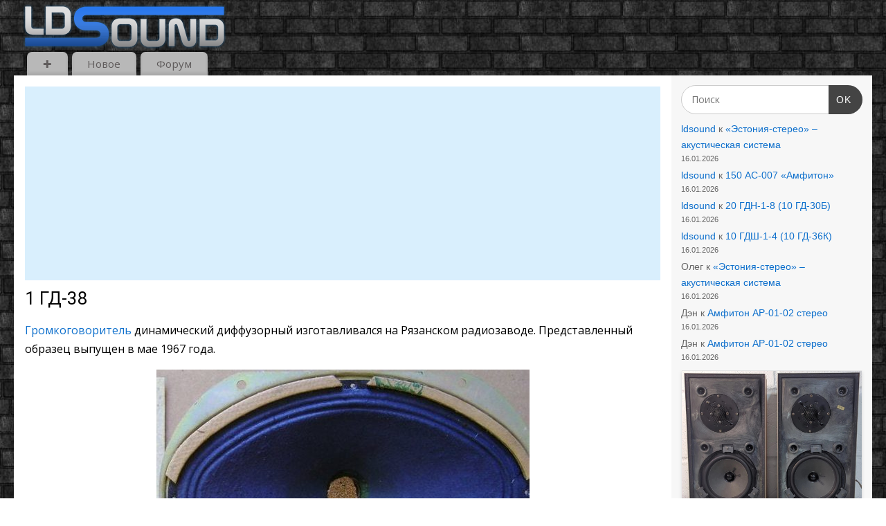

--- FILE ---
content_type: text/html; charset=UTF-8
request_url: https://ldsound.info/1-gd-38/
body_size: 20481
content:
<!DOCTYPE html>
<html dir="ltr" lang="ru-RU" prefix="og: https://ogp.me/ns#">
<head>
<meta http-equiv="Content-Type" content="text/html; charset=UTF-8" />
<meta name="viewport" content="width=device-width, user-scalable=yes, initial-scale=1.0, minimum-scale=1.0, maximum-scale=3.0">
<link rel="profile" href="https://gmpg.org/xfn/11" />
<link rel="pingback" href="https://ldsound.info/xmlrpc.php" />
<title>1 ГД-38 | ldsound.info</title>

		<!-- All in One SEO 4.9.3 - aioseo.com -->
	<meta name="description" content="Громкоговоритель динамический диффузорный изготавливался на Рязанском радиозаводе. Представленный образец выпущен в мае 1967 года. Характеристики 1 ГД-38: Номинальный диапазон частот: 100 - 12500 Гц Номинальная мощность: 1 Вт Модуль полного электричекого сопротивление: 6,5 Ом (±15%) Частота механического резонанса: 140 Гц (±20 Гц) Стальная штампованная рама. Диффузор с подвесом бумажный. Пылезащитный колпачок из поролона. Магнит керновый." />
	<meta name="robots" content="max-snippet:-1, max-image-preview:large, max-video-preview:-1" />
	<link rel="canonical" href="https://ldsound.info/1-gd-38/" />
	<meta name="generator" content="All in One SEO (AIOSEO) 4.9.3" />
		<meta property="og:locale" content="ru_RU" />
		<meta property="og:site_name" content="ldsound.info • Акустика, усилители, проигрыватели, динамики - все о аудио" />
		<meta property="og:type" content="article" />
		<meta property="og:title" content="1 ГД-38 | ldsound.info" />
		<meta property="og:description" content="Громкоговоритель динамический диффузорный изготавливался на Рязанском радиозаводе. Представленный образец выпущен в мае 1967 года. Характеристики 1 ГД-38: Номинальный диапазон частот: 100 - 12500 Гц Номинальная мощность: 1 Вт Модуль полного электричекого сопротивление: 6,5 Ом (±15%) Частота механического резонанса: 140 Гц (±20 Гц) Стальная штампованная рама. Диффузор с подвесом бумажный. Пылезащитный колпачок из поролона. Магнит керновый." />
		<meta property="og:url" content="https://ldsound.info/1-gd-38/" />
		<meta property="og:image" content="https://ldsound.info/wp-content/uploads/2023/10/1-gd-38-3.jpg" />
		<meta property="og:image:secure_url" content="https://ldsound.info/wp-content/uploads/2023/10/1-gd-38-3.jpg" />
		<meta property="og:image:width" content="539" />
		<meta property="og:image:height" content="361" />
		<meta property="article:published_time" content="2023-10-14T06:34:26+00:00" />
		<meta property="article:modified_time" content="2023-10-17T15:40:06+00:00" />
		<meta property="article:publisher" content="https://www.facebook.com/ldsound.info" />
		<meta name="twitter:card" content="summary" />
		<meta name="twitter:title" content="1 ГД-38 | ldsound.info" />
		<meta name="twitter:description" content="Громкоговоритель динамический диффузорный изготавливался на Рязанском радиозаводе. Представленный образец выпущен в мае 1967 года. Характеристики 1 ГД-38: Номинальный диапазон частот: 100 - 12500 Гц Номинальная мощность: 1 Вт Модуль полного электричекого сопротивление: 6,5 Ом (±15%) Частота механического резонанса: 140 Гц (±20 Гц) Стальная штампованная рама. Диффузор с подвесом бумажный. Пылезащитный колпачок из поролона. Магнит керновый." />
		<meta name="twitter:image" content="https://ldsound.info/wp-content/uploads/2023/10/1-gd-38-3.jpg" />
		<script type="application/ld+json" class="aioseo-schema">
			{"@context":"https:\/\/schema.org","@graph":[{"@type":"BreadcrumbList","@id":"https:\/\/ldsound.info\/1-gd-38\/#breadcrumblist","itemListElement":[{"@type":"ListItem","@id":"https:\/\/ldsound.info#listItem","position":1,"name":"Home","item":"https:\/\/ldsound.info","nextItem":{"@type":"ListItem","@id":"https:\/\/ldsound.info\/1-gd-38\/#listItem","name":"1 \u0413\u0414-38"}},{"@type":"ListItem","@id":"https:\/\/ldsound.info\/1-gd-38\/#listItem","position":2,"name":"1 \u0413\u0414-38","previousItem":{"@type":"ListItem","@id":"https:\/\/ldsound.info#listItem","name":"Home"}}]},{"@type":"Person","@id":"https:\/\/ldsound.info\/#person","name":"ldsound","image":{"@type":"ImageObject","@id":"https:\/\/ldsound.info\/1-gd-38\/#personImage","url":"https:\/\/ldsound.info\/wp-content\/litespeed\/avatar\/3592f2bf0742cf3d9fe86d0790750163.jpg?ver=1768411789","width":96,"height":96,"caption":"ldsound"}},{"@type":"WebPage","@id":"https:\/\/ldsound.info\/1-gd-38\/#webpage","url":"https:\/\/ldsound.info\/1-gd-38\/","name":"1 \u0413\u0414-38 | ldsound.info","description":"\u0413\u0440\u043e\u043c\u043a\u043e\u0433\u043e\u0432\u043e\u0440\u0438\u0442\u0435\u043b\u044c \u0434\u0438\u043d\u0430\u043c\u0438\u0447\u0435\u0441\u043a\u0438\u0439 \u0434\u0438\u0444\u0444\u0443\u0437\u043e\u0440\u043d\u044b\u0439 \u0438\u0437\u0433\u043e\u0442\u0430\u0432\u043b\u0438\u0432\u0430\u043b\u0441\u044f \u043d\u0430 \u0420\u044f\u0437\u0430\u043d\u0441\u043a\u043e\u043c \u0440\u0430\u0434\u0438\u043e\u0437\u0430\u0432\u043e\u0434\u0435. \u041f\u0440\u0435\u0434\u0441\u0442\u0430\u0432\u043b\u0435\u043d\u043d\u044b\u0439 \u043e\u0431\u0440\u0430\u0437\u0435\u0446 \u0432\u044b\u043f\u0443\u0449\u0435\u043d \u0432 \u043c\u0430\u0435 1967 \u0433\u043e\u0434\u0430. \u0425\u0430\u0440\u0430\u043a\u0442\u0435\u0440\u0438\u0441\u0442\u0438\u043a\u0438 1 \u0413\u0414-38: \u041d\u043e\u043c\u0438\u043d\u0430\u043b\u044c\u043d\u044b\u0439 \u0434\u0438\u0430\u043f\u0430\u0437\u043e\u043d \u0447\u0430\u0441\u0442\u043e\u0442: 100 - 12500 \u0413\u0446 \u041d\u043e\u043c\u0438\u043d\u0430\u043b\u044c\u043d\u0430\u044f \u043c\u043e\u0449\u043d\u043e\u0441\u0442\u044c: 1 \u0412\u0442 \u041c\u043e\u0434\u0443\u043b\u044c \u043f\u043e\u043b\u043d\u043e\u0433\u043e \u044d\u043b\u0435\u043a\u0442\u0440\u0438\u0447\u0435\u043a\u043e\u0433\u043e \u0441\u043e\u043f\u0440\u043e\u0442\u0438\u0432\u043b\u0435\u043d\u0438\u0435: 6,5 \u041e\u043c (\u00b115%) \u0427\u0430\u0441\u0442\u043e\u0442\u0430 \u043c\u0435\u0445\u0430\u043d\u0438\u0447\u0435\u0441\u043a\u043e\u0433\u043e \u0440\u0435\u0437\u043e\u043d\u0430\u043d\u0441\u0430: 140 \u0413\u0446 (\u00b120 \u0413\u0446) \u0421\u0442\u0430\u043b\u044c\u043d\u0430\u044f \u0448\u0442\u0430\u043c\u043f\u043e\u0432\u0430\u043d\u043d\u0430\u044f \u0440\u0430\u043c\u0430. \u0414\u0438\u0444\u0444\u0443\u0437\u043e\u0440 \u0441 \u043f\u043e\u0434\u0432\u0435\u0441\u043e\u043c \u0431\u0443\u043c\u0430\u0436\u043d\u044b\u0439. \u041f\u044b\u043b\u0435\u0437\u0430\u0449\u0438\u0442\u043d\u044b\u0439 \u043a\u043e\u043b\u043f\u0430\u0447\u043e\u043a \u0438\u0437 \u043f\u043e\u0440\u043e\u043b\u043e\u043d\u0430. \u041c\u0430\u0433\u043d\u0438\u0442 \u043a\u0435\u0440\u043d\u043e\u0432\u044b\u0439.","inLanguage":"ru-RU","isPartOf":{"@id":"https:\/\/ldsound.info\/#website"},"breadcrumb":{"@id":"https:\/\/ldsound.info\/1-gd-38\/#breadcrumblist"},"image":{"@type":"ImageObject","url":"https:\/\/ldsound.info\/wp-content\/uploads\/2023\/10\/1-gd-38-3.jpg","@id":"https:\/\/ldsound.info\/1-gd-38\/#mainImage","width":539,"height":361},"primaryImageOfPage":{"@id":"https:\/\/ldsound.info\/1-gd-38\/#mainImage"},"datePublished":"2023-10-14T09:34:26+03:00","dateModified":"2023-10-17T18:40:06+03:00"},{"@type":"WebSite","@id":"https:\/\/ldsound.info\/#website","url":"https:\/\/ldsound.info\/","name":"ldsound.info","alternateName":"ldsound.info","description":"\u0410\u043a\u0443\u0441\u0442\u0438\u043a\u0430, \u0443\u0441\u0438\u043b\u0438\u0442\u0435\u043b\u0438, \u043f\u0440\u043e\u0438\u0433\u0440\u044b\u0432\u0430\u0442\u0435\u043b\u0438, \u0434\u0438\u043d\u0430\u043c\u0438\u043a\u0438 - \u0432\u0441\u0435 \u043e \u0430\u0443\u0434\u0438\u043e","inLanguage":"ru-RU","publisher":{"@id":"https:\/\/ldsound.info\/#person"}}]}
		</script>
		<!-- All in One SEO -->

<link rel='dns-prefetch' href='//www.googletagmanager.com' />
<link rel='dns-prefetch' href='//fonts.googleapis.com' />
<link rel="alternate" type="application/rss+xml" title="ldsound.info &raquo; Лента" href="https://ldsound.info/feed/" />
<link rel="alternate" type="application/rss+xml" title="ldsound.info &raquo; Лента комментариев" href="https://ldsound.info/comments/feed/" />
<link rel="alternate" type="application/rss+xml" title="ldsound.info &raquo; Лента комментариев к &laquo;1 ГД-38&raquo;" href="https://ldsound.info/1-gd-38/feed/" />
<link rel="alternate" title="oEmbed (JSON)" type="application/json+oembed" href="https://ldsound.info/wp-json/oembed/1.0/embed?url=https%3A%2F%2Fldsound.info%2F1-gd-38%2F" />
<link rel="alternate" title="oEmbed (XML)" type="text/xml+oembed" href="https://ldsound.info/wp-json/oembed/1.0/embed?url=https%3A%2F%2Fldsound.info%2F1-gd-38%2F&#038;format=xml" />
<style id='wp-img-auto-sizes-contain-inline-css' type='text/css'>
img:is([sizes=auto i],[sizes^="auto," i]){contain-intrinsic-size:3000px 1500px}
/*# sourceURL=wp-img-auto-sizes-contain-inline-css */
</style>

<link rel='stylesheet' id='pt-cv-public-style-css' href='https://ldsound.info/wp-content/plugins/content-views-query-and-display-post-page/public/assets/css/cv.css?ver=4.2.1' type='text/css' media='all' />
<link rel='stylesheet' id='pt-cv-public-pro-style-css' href='https://ldsound.info/wp-content/plugins/pt-content-views-pro/public/assets/css/cvpro.min.css?ver=7.2.2' type='text/css' media='all' />
<style id='wp-emoji-styles-inline-css' type='text/css'>

	img.wp-smiley, img.emoji {
		display: inline !important;
		border: none !important;
		box-shadow: none !important;
		height: 1em !important;
		width: 1em !important;
		margin: 0 0.07em !important;
		vertical-align: -0.1em !important;
		background: none !important;
		padding: 0 !important;
	}
/*# sourceURL=wp-emoji-styles-inline-css */
</style>
<link rel='stylesheet' id='wp-block-library-css' href='https://ldsound.info/wp-includes/css/dist/block-library/style.min.css?ver=b188ee3ac4bf527220f2e167f6a8b83f' type='text/css' media='all' />
<style id='wp-block-latest-comments-inline-css' type='text/css'>
ol.wp-block-latest-comments{box-sizing:border-box;margin-left:0}:where(.wp-block-latest-comments:not([style*=line-height] .wp-block-latest-comments__comment)){line-height:1.1}:where(.wp-block-latest-comments:not([style*=line-height] .wp-block-latest-comments__comment-excerpt p)){line-height:1.8}.has-dates :where(.wp-block-latest-comments:not([style*=line-height])),.has-excerpts :where(.wp-block-latest-comments:not([style*=line-height])){line-height:1.5}.wp-block-latest-comments .wp-block-latest-comments{padding-left:0}.wp-block-latest-comments__comment{list-style:none;margin-bottom:1em}.has-avatars .wp-block-latest-comments__comment{list-style:none;min-height:2.25em}.has-avatars .wp-block-latest-comments__comment .wp-block-latest-comments__comment-excerpt,.has-avatars .wp-block-latest-comments__comment .wp-block-latest-comments__comment-meta{margin-left:3.25em}.wp-block-latest-comments__comment-excerpt p{font-size:.875em;margin:.36em 0 1.4em}.wp-block-latest-comments__comment-date{display:block;font-size:.75em}.wp-block-latest-comments .avatar,.wp-block-latest-comments__comment-avatar{border-radius:1.5em;display:block;float:left;height:2.5em;margin-right:.75em;width:2.5em}.wp-block-latest-comments[class*=-font-size] a,.wp-block-latest-comments[style*=font-size] a{font-size:inherit}
/*# sourceURL=https://ldsound.info/wp-includes/blocks/latest-comments/style.min.css */
</style>
<style id='global-styles-inline-css' type='text/css'>
:root{--wp--preset--aspect-ratio--square: 1;--wp--preset--aspect-ratio--4-3: 4/3;--wp--preset--aspect-ratio--3-4: 3/4;--wp--preset--aspect-ratio--3-2: 3/2;--wp--preset--aspect-ratio--2-3: 2/3;--wp--preset--aspect-ratio--16-9: 16/9;--wp--preset--aspect-ratio--9-16: 9/16;--wp--preset--color--black: #000000;--wp--preset--color--cyan-bluish-gray: #abb8c3;--wp--preset--color--white: #ffffff;--wp--preset--color--pale-pink: #f78da7;--wp--preset--color--vivid-red: #cf2e2e;--wp--preset--color--luminous-vivid-orange: #ff6900;--wp--preset--color--luminous-vivid-amber: #fcb900;--wp--preset--color--light-green-cyan: #7bdcb5;--wp--preset--color--vivid-green-cyan: #00d084;--wp--preset--color--pale-cyan-blue: #8ed1fc;--wp--preset--color--vivid-cyan-blue: #0693e3;--wp--preset--color--vivid-purple: #9b51e0;--wp--preset--gradient--vivid-cyan-blue-to-vivid-purple: linear-gradient(135deg,rgb(6,147,227) 0%,rgb(155,81,224) 100%);--wp--preset--gradient--light-green-cyan-to-vivid-green-cyan: linear-gradient(135deg,rgb(122,220,180) 0%,rgb(0,208,130) 100%);--wp--preset--gradient--luminous-vivid-amber-to-luminous-vivid-orange: linear-gradient(135deg,rgb(252,185,0) 0%,rgb(255,105,0) 100%);--wp--preset--gradient--luminous-vivid-orange-to-vivid-red: linear-gradient(135deg,rgb(255,105,0) 0%,rgb(207,46,46) 100%);--wp--preset--gradient--very-light-gray-to-cyan-bluish-gray: linear-gradient(135deg,rgb(238,238,238) 0%,rgb(169,184,195) 100%);--wp--preset--gradient--cool-to-warm-spectrum: linear-gradient(135deg,rgb(74,234,220) 0%,rgb(151,120,209) 20%,rgb(207,42,186) 40%,rgb(238,44,130) 60%,rgb(251,105,98) 80%,rgb(254,248,76) 100%);--wp--preset--gradient--blush-light-purple: linear-gradient(135deg,rgb(255,206,236) 0%,rgb(152,150,240) 100%);--wp--preset--gradient--blush-bordeaux: linear-gradient(135deg,rgb(254,205,165) 0%,rgb(254,45,45) 50%,rgb(107,0,62) 100%);--wp--preset--gradient--luminous-dusk: linear-gradient(135deg,rgb(255,203,112) 0%,rgb(199,81,192) 50%,rgb(65,88,208) 100%);--wp--preset--gradient--pale-ocean: linear-gradient(135deg,rgb(255,245,203) 0%,rgb(182,227,212) 50%,rgb(51,167,181) 100%);--wp--preset--gradient--electric-grass: linear-gradient(135deg,rgb(202,248,128) 0%,rgb(113,206,126) 100%);--wp--preset--gradient--midnight: linear-gradient(135deg,rgb(2,3,129) 0%,rgb(40,116,252) 100%);--wp--preset--font-size--small: 13px;--wp--preset--font-size--medium: 20px;--wp--preset--font-size--large: 36px;--wp--preset--font-size--x-large: 42px;--wp--preset--spacing--20: 0.44rem;--wp--preset--spacing--30: 0.67rem;--wp--preset--spacing--40: 1rem;--wp--preset--spacing--50: 1.5rem;--wp--preset--spacing--60: 2.25rem;--wp--preset--spacing--70: 3.38rem;--wp--preset--spacing--80: 5.06rem;--wp--preset--shadow--natural: 6px 6px 9px rgba(0, 0, 0, 0.2);--wp--preset--shadow--deep: 12px 12px 50px rgba(0, 0, 0, 0.4);--wp--preset--shadow--sharp: 6px 6px 0px rgba(0, 0, 0, 0.2);--wp--preset--shadow--outlined: 6px 6px 0px -3px rgb(255, 255, 255), 6px 6px rgb(0, 0, 0);--wp--preset--shadow--crisp: 6px 6px 0px rgb(0, 0, 0);}:where(.is-layout-flex){gap: 0.5em;}:where(.is-layout-grid){gap: 0.5em;}body .is-layout-flex{display: flex;}.is-layout-flex{flex-wrap: wrap;align-items: center;}.is-layout-flex > :is(*, div){margin: 0;}body .is-layout-grid{display: grid;}.is-layout-grid > :is(*, div){margin: 0;}:where(.wp-block-columns.is-layout-flex){gap: 2em;}:where(.wp-block-columns.is-layout-grid){gap: 2em;}:where(.wp-block-post-template.is-layout-flex){gap: 1.25em;}:where(.wp-block-post-template.is-layout-grid){gap: 1.25em;}.has-black-color{color: var(--wp--preset--color--black) !important;}.has-cyan-bluish-gray-color{color: var(--wp--preset--color--cyan-bluish-gray) !important;}.has-white-color{color: var(--wp--preset--color--white) !important;}.has-pale-pink-color{color: var(--wp--preset--color--pale-pink) !important;}.has-vivid-red-color{color: var(--wp--preset--color--vivid-red) !important;}.has-luminous-vivid-orange-color{color: var(--wp--preset--color--luminous-vivid-orange) !important;}.has-luminous-vivid-amber-color{color: var(--wp--preset--color--luminous-vivid-amber) !important;}.has-light-green-cyan-color{color: var(--wp--preset--color--light-green-cyan) !important;}.has-vivid-green-cyan-color{color: var(--wp--preset--color--vivid-green-cyan) !important;}.has-pale-cyan-blue-color{color: var(--wp--preset--color--pale-cyan-blue) !important;}.has-vivid-cyan-blue-color{color: var(--wp--preset--color--vivid-cyan-blue) !important;}.has-vivid-purple-color{color: var(--wp--preset--color--vivid-purple) !important;}.has-black-background-color{background-color: var(--wp--preset--color--black) !important;}.has-cyan-bluish-gray-background-color{background-color: var(--wp--preset--color--cyan-bluish-gray) !important;}.has-white-background-color{background-color: var(--wp--preset--color--white) !important;}.has-pale-pink-background-color{background-color: var(--wp--preset--color--pale-pink) !important;}.has-vivid-red-background-color{background-color: var(--wp--preset--color--vivid-red) !important;}.has-luminous-vivid-orange-background-color{background-color: var(--wp--preset--color--luminous-vivid-orange) !important;}.has-luminous-vivid-amber-background-color{background-color: var(--wp--preset--color--luminous-vivid-amber) !important;}.has-light-green-cyan-background-color{background-color: var(--wp--preset--color--light-green-cyan) !important;}.has-vivid-green-cyan-background-color{background-color: var(--wp--preset--color--vivid-green-cyan) !important;}.has-pale-cyan-blue-background-color{background-color: var(--wp--preset--color--pale-cyan-blue) !important;}.has-vivid-cyan-blue-background-color{background-color: var(--wp--preset--color--vivid-cyan-blue) !important;}.has-vivid-purple-background-color{background-color: var(--wp--preset--color--vivid-purple) !important;}.has-black-border-color{border-color: var(--wp--preset--color--black) !important;}.has-cyan-bluish-gray-border-color{border-color: var(--wp--preset--color--cyan-bluish-gray) !important;}.has-white-border-color{border-color: var(--wp--preset--color--white) !important;}.has-pale-pink-border-color{border-color: var(--wp--preset--color--pale-pink) !important;}.has-vivid-red-border-color{border-color: var(--wp--preset--color--vivid-red) !important;}.has-luminous-vivid-orange-border-color{border-color: var(--wp--preset--color--luminous-vivid-orange) !important;}.has-luminous-vivid-amber-border-color{border-color: var(--wp--preset--color--luminous-vivid-amber) !important;}.has-light-green-cyan-border-color{border-color: var(--wp--preset--color--light-green-cyan) !important;}.has-vivid-green-cyan-border-color{border-color: var(--wp--preset--color--vivid-green-cyan) !important;}.has-pale-cyan-blue-border-color{border-color: var(--wp--preset--color--pale-cyan-blue) !important;}.has-vivid-cyan-blue-border-color{border-color: var(--wp--preset--color--vivid-cyan-blue) !important;}.has-vivid-purple-border-color{border-color: var(--wp--preset--color--vivid-purple) !important;}.has-vivid-cyan-blue-to-vivid-purple-gradient-background{background: var(--wp--preset--gradient--vivid-cyan-blue-to-vivid-purple) !important;}.has-light-green-cyan-to-vivid-green-cyan-gradient-background{background: var(--wp--preset--gradient--light-green-cyan-to-vivid-green-cyan) !important;}.has-luminous-vivid-amber-to-luminous-vivid-orange-gradient-background{background: var(--wp--preset--gradient--luminous-vivid-amber-to-luminous-vivid-orange) !important;}.has-luminous-vivid-orange-to-vivid-red-gradient-background{background: var(--wp--preset--gradient--luminous-vivid-orange-to-vivid-red) !important;}.has-very-light-gray-to-cyan-bluish-gray-gradient-background{background: var(--wp--preset--gradient--very-light-gray-to-cyan-bluish-gray) !important;}.has-cool-to-warm-spectrum-gradient-background{background: var(--wp--preset--gradient--cool-to-warm-spectrum) !important;}.has-blush-light-purple-gradient-background{background: var(--wp--preset--gradient--blush-light-purple) !important;}.has-blush-bordeaux-gradient-background{background: var(--wp--preset--gradient--blush-bordeaux) !important;}.has-luminous-dusk-gradient-background{background: var(--wp--preset--gradient--luminous-dusk) !important;}.has-pale-ocean-gradient-background{background: var(--wp--preset--gradient--pale-ocean) !important;}.has-electric-grass-gradient-background{background: var(--wp--preset--gradient--electric-grass) !important;}.has-midnight-gradient-background{background: var(--wp--preset--gradient--midnight) !important;}.has-small-font-size{font-size: var(--wp--preset--font-size--small) !important;}.has-medium-font-size{font-size: var(--wp--preset--font-size--medium) !important;}.has-large-font-size{font-size: var(--wp--preset--font-size--large) !important;}.has-x-large-font-size{font-size: var(--wp--preset--font-size--x-large) !important;}
/*# sourceURL=global-styles-inline-css */
</style>

<style id='classic-theme-styles-inline-css' type='text/css'>
/*! This file is auto-generated */
.wp-block-button__link{color:#fff;background-color:#32373c;border-radius:9999px;box-shadow:none;text-decoration:none;padding:calc(.667em + 2px) calc(1.333em + 2px);font-size:1.125em}.wp-block-file__button{background:#32373c;color:#fff;text-decoration:none}
/*# sourceURL=/wp-includes/css/classic-themes.min.css */
</style>
<link rel='stylesheet' id='magnific-css' href='https://ldsound.info/wp-content/plugins/comment-image-reloaded/js/magnific.css?ver=b188ee3ac4bf527220f2e167f6a8b83f' type='text/css' media='all' />
<link rel='stylesheet' id='mantra-style-css' href='https://ldsound.info/wp-content/themes/mantra/style.css?ver=3.3.1' type='text/css' media='all' />
<style id='mantra-style-inline-css' type='text/css'>
 #wrapper { max-width: 1240px; } #content { width: 100%; max-width:950px; max-width: calc( 100% - 290px ); } #primary, #secondary { width:290px; } #primary .widget-title, #secondary .widget-title { margin-right: -2em; text-align: left; } html { font-size:16px; } #main, #access ul li.current_page_item, #access ul li.current-menu-item, #access ul ul li, #nav-toggle { background-color:#fff} #access ul li { background-color:#b8b8b8} #primary { background-color:#f7f7f7} #secondary { background-color:#ffffff} body, input, textarea {font-family:"Open Sans"; } #content h1.entry-title a, #content h2.entry-title a, #content h1.entry-title, #content h2.entry-title, #front-text1 h2, #front-text2 h2 {font-family: "Roboto"; } .widget-area {font-family:Arial, Helvetica, sans-serif; } .entry-content h1, .entry-content h2, .entry-content h3, .entry-content h4, .entry-content h5, .entry-content h6 {font-family:Tahoma, Geneva, sans-serif; } article.post, article.page { padding-bottom:10px;border-bottom:3px solid #EEE } .nocomments, .nocomments2 {display:none;} .comments-link span { display:none;} #content h1.entry-title, #content h2.entry-title { font-size:26px; } .widget-area, .widget-area a:link, .widget-area a:visited { font-size:14px; } #header-container > div { margin-top:0px; } #header-container > div { margin-left:10px; } body { background-color:#fff !important; } #header { background-color:; } #footer { background-color:#0d6fcc; } #footer2 { background-color:#ffffff; } #site-title span a { color:#ffffff; } #site-description { color:#999999; } #content, .column-text, #front-text3, #front-text4 { color:#000000 ;} .widget-area a:link, .widget-area a:visited, a:link, a:visited ,#searchform #s:hover, #container #s:hover, #access a:hover, #wp-calendar tbody td a, #site-info a, #site-copyright a, #access li:hover > a, #access ul ul:hover > a { color:#0d6fcc; } a:hover, .entry-meta a:hover, .entry-utility a:hover, .widget-area a:hover { color:#cc0d14; } #content .entry-title a, #content .entry-title, #content h1, #content h2, #content h3, #content h4, #content h5, #content h6 { color:; } #content .entry-title a:hover { color:; } .widget-title { background-color:#9d9e9f; } .widget-title { color:#000000; } #footer-widget-area .widget-title { color:#ffffff; } #footer-widget-area a { color:#000000; } #footer-widget-area a:hover { color:#000000; } body .wp-caption { background-image:url(https://ldsound.info/wp-content/themes/mantra/resources/images/pins/mantra_dot.png); } .widget-area ul ul li { background-image: url(https://ldsound.info/wp-content/themes/mantra/resources/images/bullets/mantra_dot2.png); background-position: left calc(2em / 2 - 4px); } .entry-meta .author { display:none; } .entry-utility span.bl_posted, .entry-meta2 span.bl_tagg,.entry-meta3 span.bl_tagg { display:none; } .entry-utility span.bl_bookmark { display:none; } .entry-content p:not(:last-child), .entry-content ul, .entry-summary ul, .entry-content ol, .entry-summary ol { margin-bottom:1.0em;} #content .entry-meta, #content .entry-header div.entry-meta2 > * { display:none; } #branding { height:80px ;} 
/* Mantra Custom CSS */ #wrapper { padding: 5px 0 0; } #primary, #secondary { border-left: none; padding: 1em; } #branding { height: 70px; } #menu-item-1885 { display: none; } #content { padding: 1em; } .entry-content { padding: 1em 0 1em; } #content h1.entry-title { font-weight: 100; } .entry-content h2 { font-size: 1.3em; font-family: Roboto, sans-serif; text-transform: none; } #content h2, #content h3 { color: #1c1c1c; font-weight: 100; margin-bottom: 20px; } .entry-content h3 { font-size: 1em; font-family: Roboto, sans-serif; } .entry-content sup, .entry-content sub { font-size: 0.8em; } .entry-content tr td { border: 1px solid #e7e7e7; } .commentlist { background: #ddd; } .commentlist li.comment { margin: 0; padding: 0 0 0 10px; } #comments-title em { font-style: normal; } .commentlist .children { margin: 0; } .comment-body { padding: 5px 0px 5px 10px; border: none; border-left: 1px solid #000; } .comment-author { padding-left: 40px; } .comment-author cite { font-weight: 600; font-style: normal; } .commentlist img.avatar { top: 0; left: 10px; border-left: 1px solid #000; width: 30px; height: 30px; } .comment-meta { padding-top: 1px; text-transform: lowercase; letter-spacing: 0; } .comment-meta a:hover { color: #ff0000; } #comments .reply { text-align: start; border-left: 1px solid #000; margin-bottom: 5px; } #comments .reply a.comment-reply-link { padding: 0 10px; font-weight: 300; } #comments .reply a.comment-reply-link:hover { padding: 0 10px; color: #000; } #commentform { width: 100%; max-width: 920px; } position: margin: 5px 0; } #respond .form-submit input#submit { padding: 10px 20px; border: none; border-radius: 25px; font-size: .9em; font-weight: 600; background: rgba(0, 0, 0, 0.04); } #respond .form-submit input#submit:hover { background: rgba(0, 0, 0, 0.1); cursor: pointer; } .nav-next, .nav-previous { border: none; } .comment-form-comment textarea, .comment-form-author input, .comment-form-email input, .comment-form-comment input { width: 100%; } .comment-form-author label, .comment-form-comment label, .comment-form-email label{ width: 100%; } .wp-block-latest-comments .avatar, .wp-block-latest-comments__comment-avatar { border-radius: 0; } #search-5, #recent-comments-4 { margin-bottom: 10px; } #custom_html-5, #custom_html-6 { display: none; } .comment-body p { margin-bottom: 0.5em; } .comment-form-url { display: none; } .widget-container { margin: 0 0 10px; } #access { margin-top: 0; } #access a { padding: 0.3em 1.5em; } #access li a:hover { color: #fff; } #access ul ul { box-shadow: 0 6px 5px rgb(0 0 0); } #comments .reply { padding: 0; } #footer2 { padding: 10px 0; } #toTop i:before { opacity: 0.7; background: rgba(0,0,0,.5); } @media (max-width: 800px) #access { margin-bottom: 2px; padding-bottom: 0px; } @media (max-width: 480px) { #comments .reply { text-align: end; } }
/*# sourceURL=mantra-style-inline-css */
</style>
<link rel='stylesheet' id='mantra-googlefont-css' href='//fonts.googleapis.com/css?family=Open+Sans&#038;ver=b188ee3ac4bf527220f2e167f6a8b83f' type='text/css' media='all' />
<link rel='stylesheet' id='mantra-googlefont-title-css' href='//fonts.googleapis.com/css?family=Roboto&#038;ver=b188ee3ac4bf527220f2e167f6a8b83f' type='text/css' media='all' />
<link rel='stylesheet' id='mantra-mobile-css' href='https://ldsound.info/wp-content/themes/mantra/resources/css/style-mobile.css?ver=3.3.1' type='text/css' media='all' />
<script type="text/javascript" src="https://ldsound.info/wp-includes/js/jquery/jquery.min.js?ver=3.7.1" id="jquery-core-js"></script>
<script type="text/javascript" src="https://ldsound.info/wp-includes/js/jquery/jquery-migrate.min.js?ver=3.4.1" id="jquery-migrate-js"></script>
<script type="text/javascript" id="mantra-frontend-js-extra">
/* <![CDATA[ */
var mantra_options = {"responsive":"1","image_class":"imageNone","equalize_sidebars":"1"};
//# sourceURL=mantra-frontend-js-extra
/* ]]> */
</script>
<script type="text/javascript" src="https://ldsound.info/wp-content/themes/mantra/resources/js/frontend.js?ver=3.3.1" id="mantra-frontend-js"></script>

<!-- Сниппет тегов Google (gtag.js), добавленный Site Kit -->
<!-- Сниппет Google Analytics добавлен с помощью Site Kit -->
<script type="text/javascript" src="https://www.googletagmanager.com/gtag/js?id=G-PDXXJ3R3WY" id="google_gtagjs-js" async></script>
<script type="text/javascript" id="google_gtagjs-js-after">
/* <![CDATA[ */
window.dataLayer = window.dataLayer || [];function gtag(){dataLayer.push(arguments);}
gtag("set","linker",{"domains":["ldsound.info"]});
gtag("js", new Date());
gtag("set", "developer_id.dZTNiMT", true);
gtag("config", "G-PDXXJ3R3WY");
//# sourceURL=google_gtagjs-js-after
/* ]]> */
</script>
<link rel="https://api.w.org/" href="https://ldsound.info/wp-json/" /><link rel="alternate" title="JSON" type="application/json" href="https://ldsound.info/wp-json/wp/v2/pages/101996" /><link rel="EditURI" type="application/rsd+xml" title="RSD" href="https://ldsound.info/xmlrpc.php?rsd" />

<link rel="stylesheet" href="https://ldsound.info/wp-content/plugins/auto-highslide/highslide/highslide.css" type="text/css" />
<script type="text/javascript" src="https://ldsound.info/wp-content/plugins/auto-highslide/highslide/highslide-with-html.packed.js"></script>
<script type="text/javascript">
	hs.graphicsDir = "https://ldsound.info/wp-content/plugins/auto-highslide/highslide/graphics/";
	hs.outlineType = "rounded-white";
	hs.outlineWhileAnimating = true;
	hs.showCredits = false;
</script>
	<meta name="generator" content="Site Kit by Google 1.170.0" /><!--[if lte IE 8]> <style type="text/css" media="screen"> #access ul li, .edit-link a , #footer-widget-area .widget-title, .entry-meta,.entry-meta .comments-link, .short-button-light, .short-button-dark ,.short-button-color ,blockquote { position:relative; behavior: url(https://ldsound.info/wp-content/themes/mantra/resources/js/PIE/PIE.php); } #access ul ul { -pie-box-shadow:0px 5px 5px #999; } #access ul li.current_page_item, #access ul li.current-menu-item , #access ul li ,#access ul ul ,#access ul ul li, .commentlist li.comment ,.commentlist .avatar, .nivo-caption, .theme-default .nivoSlider { behavior: url(https://ldsound.info/wp-content/themes/mantra/resources/js/PIE/PIE.php); } </style> <![endif]--><style type="text/css" id="custom-background-css">
body.custom-background { background-color: #081728; background-image: url("https://ldsound.info/wp-content/uploads/2016/12/background.jpeg"); background-position: left top; background-size: auto; background-repeat: repeat; background-attachment: fixed; }
</style>
	<link rel="icon" href="https://ldsound.info/wp-content/uploads/2021/10/favicon.png" sizes="32x32" />
<link rel="icon" href="https://ldsound.info/wp-content/uploads/2021/10/favicon.png" sizes="192x192" />
<link rel="apple-touch-icon" href="https://ldsound.info/wp-content/uploads/2021/10/favicon.png" />
<meta name="msapplication-TileImage" content="https://ldsound.info/wp-content/uploads/2021/10/favicon.png" />
			<style type="text/css" id="pt-cv-custom-style-28b3d54vwr">.pt-cv-content-item:hover .pt-cv-title a {
  color: #cc0d14;
}

.pt-cv-thumbnail {
  margin-bottom: 0!important;
}</style>
			<!--[if lt IE 9]>
	<script>
	document.createElement('header');
	document.createElement('nav');
	document.createElement('section');
	document.createElement('article');
	document.createElement('aside');
	document.createElement('footer');
	document.createElement('hgroup');
	</script>
	<![endif]--> </head>
<body data-rsssl=1 class="wp-singular page-template-default page page-id-101996 custom-background wp-theme-mantra mantra-image-none mantra-caption-white mantra-hratio-0 mantra-sidebar-right mantra-menu-left">
	    <div id="toTop"><i class="crycon-back2top"></i> </div>
		
<div id="wrapper" class="hfeed">


<header id="header">

		<div id="masthead">

			<div id="branding" role="banner" >

				
	<div id="header-container">

				<div>
				<a id="logo" href="https://ldsound.info/"> <img title="" alt="ldsound.info" src="https://ldsound.info/wp-content/uploads/2022/02/ldsound-logo-2.png" /> </a>
			</div>
				</div> <!-- #header-container -->
					<div style="clear:both;"></div>

			</div><!-- #branding -->

            <a id="nav-toggle"><span>&nbsp; Меню</span></a>
			<nav id="access" class="jssafe" role="navigation">

					<div class="skip-link screen-reader-text"><a href="#content" title="Перейти к содержимому">Перейти к содержимому</a></div>
	<div class="menu"><ul id="prime_nav" class="menu"><li id="menu-item-1885" class="menu-item menu-item-type-post_type menu-item-object-page menu-item-home menu-item-has-children menu-item-1885"><a href="https://ldsound.info/">✚</a>
<ul class="sub-menu">
	<li id="menu-item-15519" class="menu-item menu-item-type-post_type menu-item-object-page menu-item-has-children menu-item-15519"><a href="https://ldsound.info/akustika/">Акустические системы</a>
	<ul class="sub-menu">
		<li id="menu-item-68601" class="menu-item menu-item-type-post_type menu-item-object-page menu-item-68601"><a href="https://ldsound.info/firmennaya-akustika/">Фирменные акустические системы</a></li>
		<li id="menu-item-1888" class="menu-item menu-item-type-post_type menu-item-object-page menu-item-1888"><a href="https://ldsound.info/akustika-sssr/">Акустика СССР</a></li>
		<li id="menu-item-61476" class="menu-item menu-item-type-post_type menu-item-object-page menu-item-61476"><a href="https://ldsound.info/ussr-acoustic-systems/">СССР фотокаталог</a></li>
		<li id="menu-item-7683" class="menu-item menu-item-type-post_type menu-item-object-page menu-item-7683"><a href="https://ldsound.info/vintazhnaya-akustika/">Винтажные АС</a></li>
		<li id="menu-item-1884" class="menu-item menu-item-type-post_type menu-item-object-page menu-item-1884"><a href="https://ldsound.info/lyubitelskaya-akustika/">Самодельные акустические системы</a></li>
		<li id="menu-item-60009" class="menu-item menu-item-type-post_type menu-item-object-page menu-item-60009"><a href="https://ldsound.info/headphones/">Наушники</a></li>
	</ul>
</li>
	<li id="menu-item-15518" class="menu-item menu-item-type-post_type menu-item-object-page menu-item-has-children menu-item-15518"><a href="https://ldsound.info/usiliteli/">Усилители</a>
	<ul class="sub-menu">
		<li id="menu-item-19538" class="menu-item menu-item-type-post_type menu-item-object-page menu-item-19538"><a href="https://ldsound.info/firmennye-usiliteli/">Фирменные усилители</a></li>
		<li id="menu-item-15060" class="menu-item menu-item-type-post_type menu-item-object-page menu-item-15060"><a href="https://ldsound.info/usiliteli-sssr/">Усилители СССР</a></li>
		<li id="menu-item-3864" class="menu-item menu-item-type-post_type menu-item-object-page menu-item-3864"><a href="https://ldsound.info/lyubitelskie-usiliteli/">Самодельные усилители</a></li>
		<li id="menu-item-66484" class="menu-item menu-item-type-custom menu-item-object-custom menu-item-66484"><a href="https://ldsound.info/equalizer/">Эквалайзеры</a></li>
	</ul>
</li>
	<li id="menu-item-43285" class="menu-item menu-item-type-post_type menu-item-object-page menu-item-has-children menu-item-43285"><a href="https://ldsound.info/sound-sources/">Проигрыватели</a>
	<ul class="sub-menu">
		<li id="menu-item-43292" class="menu-item menu-item-type-post_type menu-item-object-page menu-item-43292"><a href="https://ldsound.info/turntables/">Виниловые проигрыватели</a></li>
		<li id="menu-item-44370" class="menu-item menu-item-type-post_type menu-item-object-page menu-item-44370"><a href="https://ldsound.info/laser-players/">Лазерные проигрыватели</a></li>
		<li id="menu-item-43287" class="menu-item menu-item-type-post_type menu-item-object-page menu-item-43287"><a href="https://ldsound.info/tape-player/">Магнитофоны</a></li>
		<li id="menu-item-65961" class="menu-item menu-item-type-custom menu-item-object-custom menu-item-65961"><a href="https://ldsound.info/radio/">Радиоприемники</a></li>
		<li id="menu-item-73306" class="menu-item menu-item-type-post_type menu-item-object-page menu-item-73306"><a href="https://ldsound.info/microphones/">Микрофоны</a></li>
	</ul>
</li>
	<li id="menu-item-2914" class="menu-item menu-item-type-post_type menu-item-object-page menu-item-has-children menu-item-2914"><a href="https://ldsound.info/dinamiki/">Динамики</a>
	<ul class="sub-menu">
		<li id="menu-item-5314" class="menu-item menu-item-type-post_type menu-item-object-page menu-item-5314"><a href="https://ldsound.info/nizkochastotnye/">Низкочастотные динамики</a></li>
		<li id="menu-item-11237" class="menu-item menu-item-type-post_type menu-item-object-page menu-item-11237"><a href="https://ldsound.info/srednechastotnye-gromkogovoriteli/">Среднечастотные динамики</a></li>
		<li id="menu-item-5263" class="menu-item menu-item-type-post_type menu-item-object-page menu-item-5263"><a href="https://ldsound.info/vysokochastotnye-vch/">Высокочастотные динамики</a></li>
		<li id="menu-item-3540" class="menu-item menu-item-type-post_type menu-item-object-page menu-item-3540"><a href="https://ldsound.info/midbas/">Мидбасовые динамики</a></li>
		<li id="menu-item-11241" class="menu-item menu-item-type-post_type menu-item-object-page menu-item-11241"><a href="https://ldsound.info/shirokopolosnye-gromkogovoriteli/">Широкополосные динамики</a></li>
		<li id="menu-item-18856" class="menu-item menu-item-type-post_type menu-item-object-page menu-item-18856"><a href="https://ldsound.info/coaxial-speakers/">Коаксиальные динамики</a></li>
		<li id="menu-item-27372" class="menu-item menu-item-type-post_type menu-item-object-page menu-item-27372"><a href="https://ldsound.info/dinamiki-sssr/">Динамики СССР (таблица-список)</a></li>
		<li id="menu-item-3497" class="menu-item menu-item-type-post_type menu-item-object-page menu-item-3497"><a href="https://ldsound.info/dorabotka-dinamikov/">Доработка динамиков</a></li>
		<li id="menu-item-2913" class="menu-item menu-item-type-post_type menu-item-object-page menu-item-2913"><a href="https://ldsound.info/remont/">Ремонт динамиков</a></li>
		<li id="menu-item-72678" class="menu-item menu-item-type-post_type menu-item-object-page menu-item-72678"><a href="https://ldsound.info/rft-speakers/">RFT – громкоговорители</a></li>
		<li id="menu-item-79161" class="menu-item menu-item-type-post_type menu-item-object-page menu-item-79161"><a href="https://ldsound.info/dinamiki-kinap-lomo/">«Кинап» и «Ломо» – список</a></li>
		<li id="menu-item-79162" class="menu-item menu-item-type-post_type menu-item-object-page menu-item-79162"><a href="https://ldsound.info/punane-ret-dinamiki-estoniya/">Пунане РЭТ – динамики “Эстония”</a></li>
		<li id="menu-item-79163" class="menu-item menu-item-type-post_type menu-item-object-page menu-item-79163"><a href="https://ldsound.info/noema/">Ноэма – каталог динамиков</a></li>
		<li id="menu-item-85827" class="menu-item menu-item-type-post_type menu-item-object-page menu-item-85827"><a href="https://ldsound.info/znamenskij-zavod-akustika-loudspeakers/">Знаменский завод «Акустика» – громкоговорители</a></li>
		<li id="menu-item-90455" class="menu-item menu-item-type-post_type menu-item-object-page menu-item-90455"><a href="https://ldsound.info/beag-loudspeakers/">BEAG – громкоговорители</a></li>
	</ul>
</li>
	<li id="menu-item-1895" class="menu-item menu-item-type-post_type menu-item-object-page menu-item-has-children menu-item-1895"><a href="https://ldsound.info/teoriya/">Теория</a>
	<ul class="sub-menu">
		<li id="menu-item-1892" class="menu-item menu-item-type-post_type menu-item-object-page menu-item-1892"><a href="https://ldsound.info/osnovy-elektrotexniki/">Электротехника</a></li>
		<li id="menu-item-49342" class="menu-item menu-item-type-post_type menu-item-object-page menu-item-49342"><a href="https://ldsound.info/audio-basics/">Основы аудио</a></li>
		<li id="menu-item-29839" class="menu-item menu-item-type-post_type menu-item-object-page menu-item-29839"><a href="https://ldsound.info/other-articles-by-audio/">Разное – другие статьи по аудио</a></li>
		<li id="menu-item-29840" class="menu-item menu-item-type-post_type menu-item-object-page menu-item-29840"><a href="https://ldsound.info/kabinet-ssylok/">Ссылки по аудиотеме</a></li>
	</ul>
</li>
	<li id="menu-item-29837" class="menu-item menu-item-type-post_type menu-item-object-page menu-item-has-children menu-item-29837"><a href="https://ldsound.info/people/">Люди</a>
	<ul class="sub-menu">
		<li id="menu-item-21463" class="menu-item menu-item-type-post_type menu-item-object-page menu-item-21463"><a href="https://ldsound.info/custom-work/">Пользователи</a></li>
		<li id="menu-item-1896" class="menu-item menu-item-type-post_type menu-item-object-page menu-item-1896"><a href="https://ldsound.info/uchyonye/">Учёные</a></li>
		<li id="menu-item-7709" class="menu-item menu-item-type-post_type menu-item-object-page menu-item-7709"><a href="https://ldsound.info/ispolniteli/">Исполнители</a></li>
		<li id="menu-item-29838" class="menu-item menu-item-type-post_type menu-item-object-page menu-item-29838"><a href="https://ldsound.info/audio-companies/">Компании. Бренды</a></li>
	</ul>
</li>
	<li id="menu-item-1890" class="menu-item menu-item-type-post_type menu-item-object-page menu-item-1890"><a href="https://ldsound.info/izmereniya/">Измерения и расчет</a></li>
	<li id="menu-item-1894" class="menu-item menu-item-type-post_type menu-item-object-page menu-item-has-children menu-item-1894"><a href="https://ldsound.info/praktika/">Практика</a>
	<ul class="sub-menu">
		<li id="menu-item-49341" class="menu-item menu-item-type-post_type menu-item-object-page menu-item-49341"><a href="https://ldsound.info/practical-audio-work/">Практические работы по аудио</a></li>
		<li id="menu-item-17599" class="menu-item menu-item-type-post_type menu-item-object-page menu-item-17599"><a href="https://ldsound.info/powered-audio/">Питание для аудио</a></li>
		<li id="menu-item-29824" class="menu-item menu-item-type-post_type menu-item-object-page menu-item-29824"><a href="https://ldsound.info/schemes-for-audio/">Схемы для аудио</a></li>
	</ul>
</li>
	<li id="menu-item-3862" class="menu-item menu-item-type-post_type menu-item-object-page menu-item-has-children menu-item-3862"><a href="https://ldsound.info/biblioteka/">Библиотека</a>
	<ul class="sub-menu">
		<li id="menu-item-89646" class="menu-item menu-item-type-custom menu-item-object-custom menu-item-89646"><a href="https://ldsound.club/index.php#biblioteka.148">Библиотека форума</a></li>
		<li id="menu-item-32709" class="menu-item menu-item-type-post_type menu-item-object-page menu-item-32709"><a href="https://ldsound.info/google-drive-ldsound-ru/">Google Drive ldsound.info</a></li>
		<li id="menu-item-24931" class="menu-item menu-item-type-post_type menu-item-object-page menu-item-24931"><a href="https://ldsound.info/library-at-our-yandex-disk/">Яндекс.Диск ldsound.info</a></li>
		<li id="menu-item-3861" class="menu-item menu-item-type-post_type menu-item-object-page menu-item-3861"><a href="https://ldsound.info/software/">Программы по аудио</a></li>
	</ul>
</li>
	<li id="menu-item-65032" class="menu-item menu-item-type-custom menu-item-object-custom menu-item-65032"><a href="https://ldsound.info/made-in-china/">Электроника из Китая</a></li>
	<li id="menu-item-29836" class="menu-item menu-item-type-post_type menu-item-object-page menu-item-has-children menu-item-29836"><a href="https://ldsound.info/other/">Разное</a>
	<ul class="sub-menu">
		<li id="menu-item-29818" class="menu-item menu-item-type-taxonomy menu-item-object-category menu-item-29818"><a href="https://ldsound.info/category/services/">Услуги</a></li>
		<li id="menu-item-16686" class="menu-item menu-item-type-post_type menu-item-object-page menu-item-16686"><a href="https://ldsound.info/musical-instruments/">Музыкальные инструменты</a></li>
		<li id="menu-item-10926" class="menu-item menu-item-type-post_type menu-item-object-page menu-item-10926"><a href="https://ldsound.info/music-video/">Music video</a></li>
		<li id="menu-item-44433" class="menu-item menu-item-type-post_type menu-item-object-page menu-item-44433"><a href="https://ldsound.info/sravnenie-versus/">Сравнение радиоаппаратуры</a></li>
	</ul>
</li>
	<li id="menu-item-75336" class="menu-item menu-item-type-custom menu-item-object-custom menu-item-75336"><a href="https://ldsound.info/radio-parts/">Радиодетали</a></li>
</ul>
</li>
<li id="menu-item-93589" class="menu-item menu-item-type-post_type menu-item-object-page menu-item-93589"><a href="https://ldsound.info/news/">Новое</a></li>
<li id="menu-item-93590" class="menu-item menu-item-type-custom menu-item-object-custom menu-item-93590"><a href="https://ldsound.club/">Форум</a></li>
</ul></div>
			</nav><!-- #access -->

		</div><!-- #masthead -->

	<div style="clear:both;"> </div>

</header><!-- #header -->
<div id="main" class="main">
	<div  id="forbottom" >
		
		<div style="clear:both;"> </div>

					<section id="container">

				<div id="content" role="main">
						<ul class="yoyo">
			<li id="block-21" class="widget-container widget_block"><script async src="https://pagead2.googlesyndication.com/pagead/js/adsbygoogle.js?client=ca-pub-7707384600186794"
     crossorigin="anonymous"></script>
<!-- ldsound.info -->
<ins class="adsbygoogle"
     style="display:block"
     data-ad-client="ca-pub-7707384600186794"
     data-ad-slot="2667543064"
     data-ad-format="auto"
     data-full-width-responsive="true"></ins>
<script>
     (adsbygoogle = window.adsbygoogle || []).push({});
</script></li><li id="block-34" class="widget-container widget_block"><script async type='text/javascript' src='//s.luxcdn.com/t/229202/360_light.js'></script>
<script class='__lxGc__' type='text/javascript'>
((__lxGc__=window.__lxGc__||{'s':{},'b':0})['s']['_229202']=__lxGc__['s']['_229202']||{'b':{}})['b']['_705627']={'i':__lxGc__.b++};
</script>
<script class='__lxGc__' type='text/javascript'>
((__lxGc__=window.__lxGc__||{'s':{},'b':0})['s']['_229202']=__lxGc__['s']['_229202']||{'b':{}})['b']['_705626']={'i':__lxGc__.b++};
</script></li>		</ul>
	
				
				<div id="post-101996" class="post-101996 page type-page status-publish has-post-thumbnail hentry">
											<h1 class="entry-title">1 ГД-38</h1>
					
					<div class="entry-content">
						<p><a href="https://ldsound.info/dinamiki-sssr/">Громкоговоритель</a> динамический диффузорный изготавливался на Рязанском радиозаводе. Представленный образец выпущен в мае 1967 года.</p>
<p style="text-align: center;"><img fetchpriority="high" decoding="async" class="alignnone size-full wp-image-102003" src="https://ldsound.info/wp-content/uploads/2023/10/1-gd-38-3.jpg" alt="" width="539" height="361" srcset="https://ldsound.info/wp-content/uploads/2023/10/1-gd-38-3.jpg 539w, https://ldsound.info/wp-content/uploads/2023/10/1-gd-38-3-150x100.jpg 150w, https://ldsound.info/wp-content/uploads/2023/10/1-gd-38-3-149x100.jpg 149w" sizes="(max-width: 539px) 100vw, 539px" /></p>
<h2 style="text-align: center;">Характеристики 1 ГД-38:</h2>
<p>Номинальный диапазон частот: 100 &#8211; 12500 Гц</p>
<p>Номинальная мощность: 1 Вт</p>
<p>Модуль полного электричекого сопротивление: 6,5 Ом (±15%)</p>
<p>Частота механического резонанса: 140 Гц (±20 Гц)</p>
<p style="text-align: center;"><a href="https://ldsound.info/wp-content/uploads/2023/10/1-gd-38-1.jpg" class="highslide-image" onclick="return hs.expand(this);"><img decoding="async" class="alignnone wp-image-102000" title="1 ГД-38" src="https://ldsound.info/wp-content/uploads/2023/10/1-gd-38-1.jpg" alt="1 ГД-38" width="600" height="376" srcset="https://ldsound.info/wp-content/uploads/2023/10/1-gd-38-1.jpg 789w, https://ldsound.info/wp-content/uploads/2023/10/1-gd-38-1-150x94.jpg 150w, https://ldsound.info/wp-content/uploads/2023/10/1-gd-38-1-768x481.jpg 768w, https://ldsound.info/wp-content/uploads/2023/10/1-gd-38-1-160x100.jpg 160w" sizes="(max-width: 600px) 100vw, 600px" /></a></p>
<p>Стальная штампованная рама. Диффузор с подвесом бумажный. Пылезащитный колпачок из поролона. Магнит керновый.</p>
<p style="text-align: center;"><a href="https://ldsound.info/wp-content/uploads/2023/10/1-gd-38-2.jpg" class="highslide-image" onclick="return hs.expand(this);"><img decoding="async" class="alignnone wp-image-102001" title="1 ГД-38" src="https://ldsound.info/wp-content/uploads/2023/10/1-gd-38-2.jpg" alt="1 ГД-38" width="600" height="450" srcset="https://ldsound.info/wp-content/uploads/2023/10/1-gd-38-2.jpg 800w, https://ldsound.info/wp-content/uploads/2023/10/1-gd-38-2-150x113.jpg 150w, https://ldsound.info/wp-content/uploads/2023/10/1-gd-38-2-768x576.jpg 768w, https://ldsound.info/wp-content/uploads/2023/10/1-gd-38-2-133x100.jpg 133w" sizes="(max-width: 600px) 100vw, 600px" /></a></p>
<p>Фото: Степан</p>
																	</div><!-- .entry-content -->
				</div><!-- #post-## -->

				
			<div id="comments">


	<h3 id="comments-title">
		2 комментария: <em>1 ГД-38</em>	</h3> 
	<ol class="commentlist">
			
			<li class="comment even thread-even depth-1" id="li-comment-97568">
		<div id="comment-97568">
		<div class="comment-author vcard">
			<img alt='' src='https://ldsound.info/wp-content/litespeed/avatar/d8ca9110481df006ec0d21e85d153b33.jpg?ver=1768416365' srcset='https://ldsound.info/wp-content/litespeed/avatar/47daf953e7d06fae222c5ef82b387c80.jpg?ver=1768416365 2x' class='avatar avatar-40 photo' height='40' width='40' loading='lazy' decoding='async'/><cite class="fn">Олег</cite> <span class="says">пишет:</span>
		</div><!-- .comment-author .vcard -->

		<div class="comment-meta commentmetadata"><a href="https://ldsound.info/1-gd-38/#comment-97568">
			15.10.2023 на 03:39</a>		</div><!-- .comment-meta .commentmetadata -->

		<div class="comment-body">
				<p>Судя  по  корпусу,  целевое  назначение &#8211; телевизоры  массовой  серии.</p>
</div>

		<div class="reply">
			<a rel="nofollow" class="comment-reply-link" href="#comment-97568" data-commentid="97568" data-postid="101996" data-belowelement="comment-97568" data-respondelement="respond" data-replyto="Комментарий к записи Олег" aria-label="Комментарий к записи Олег">Ответить</a>		</div><!-- .reply -->
	</div><!-- #comment-##  -->

	</li><!-- #comment-## -->
	<li class="comment odd alt thread-odd thread-alt depth-1" id="li-comment-97571">
		<div id="comment-97571">
		<div class="comment-author vcard">
			<img alt='' src='https://ldsound.info/wp-content/litespeed/avatar/ed1ad58d36ab8bff9fa456b70a1a10f4.jpg?ver=1768358543' srcset='https://ldsound.info/wp-content/litespeed/avatar/400b4e1eecb1228d71334db2dba00f31.jpg?ver=1768358542 2x' class='avatar avatar-40 photo' height='40' width='40' loading='lazy' decoding='async'/><cite class="fn">Рамиль</cite> <span class="says">пишет:</span>
		</div><!-- .comment-author .vcard -->

		<div class="comment-meta commentmetadata"><a href="https://ldsound.info/1-gd-38/#comment-97571">
			15.10.2023 на 10:39</a>		</div><!-- .comment-meta .commentmetadata -->

		<div class="comment-body">
				<p>Колпачёк не из ткани, а из ппу.</p>
</div>

		<div class="reply">
			<a rel="nofollow" class="comment-reply-link" href="#comment-97571" data-commentid="97571" data-postid="101996" data-belowelement="comment-97571" data-respondelement="respond" data-replyto="Комментарий к записи Рамиль" aria-label="Комментарий к записи Рамиль">Ответить</a>		</div><!-- .reply -->
	</div><!-- #comment-##  -->

	</li><!-- #comment-## -->
	
	</ol>

	
	<div id="respond" class="comment-respond">
		<h3 id="reply-title" class="comment-reply-title">Добавить комментарий <small><a rel="nofollow" id="cancel-comment-reply-link" href="/1-gd-38/#respond" style="display:none;">Отменить ответ</a></small></h3><form action="https://ldsound.info/wp-comments-post.php" method="post" id="commentform" class="comment-form"><p class="comment-notes"><span id="email-notes">Ваш адрес email не будет опубликован.</span> <span class="required-field-message">Обязательные поля помечены <span class="required">*</span></span></p><p class="comment-form-comment"><label for="comment">Комментарий <span class="required">*</span></label> <textarea autocomplete="new-password"  id="a13e56d1d1"  name="a13e56d1d1"   cols="45" rows="8" maxlength="65525" required="required"></textarea><textarea id="comment" aria-label="hp-comment" aria-hidden="true" name="comment" autocomplete="new-password" style="padding:0 !important;clip:rect(1px, 1px, 1px, 1px) !important;position:absolute !important;white-space:nowrap !important;height:1px !important;width:1px !important;overflow:hidden !important;" tabindex="-1"></textarea><script data-noptimize>document.getElementById("comment").setAttribute( "id", "a189a3bace34cdd0414a96ea0c811ae3" );document.getElementById("a13e56d1d1").setAttribute( "id", "comment" );</script></p><p class="comment-form-author"><label for="author">Имя <span class="required">*</span></label> <input id="author" name="author" type="text" value="" size="30" maxlength="245" autocomplete="name" required="required" /></p>
<p class="comment-form-email"><label for="email">Email <span class="required">*</span></label> <input id="email" name="email" type="text" value="" size="30" maxlength="100" aria-describedby="email-notes" autocomplete="email" required="required" /></p>
<p class="comment-form-url"><label for="url">Сайт</label> <input id="url" name="url" type="text" value="" size="30" maxlength="200" autocomplete="url" /></p>
<p class="form-submit"><input name="submit" type="submit" id="submit" class="submit" value="Отправить комментарий" /> <input type='hidden' name='comment_post_ID' value='101996' id='comment_post_ID' />
<input type='hidden' name='comment_parent' id='comment_parent' value='0' />
</p><div id="comment-image-reloaded-wrapper"><p id="comment-image-reloaded-error"></p><label for='comment_image_reloaded_101996'>Правила: ldsound.info/rules-for-comments. Загрузка до 3 фото в комментарий (gif, png, jpg, jpeg) до 1 МB</label><p class='comment-image-reloaded'><input type='file' name=comment_image_reloaded_101996[] id='comment_image_reloaded' multiple='multiple' /></p></div><!-- #comment-image-wrapper --></form>	</div><!-- #respond -->
	
</div><!-- #comments -->

						<ul class="yoyo">
			<li id="block-36" class="widget-container widget_block"><script async type='text/javascript' src='//s.luxcdn.com/t/229202/360_light.js'></script>
<script class='__lxGc__' type='text/javascript'>
((__lxGc__=window.__lxGc__||{'s':{},'b':0})['s']['_229202']=__lxGc__['s']['_229202']||{'b':{}})['b']['_705624']={'i':__lxGc__.b++};
</script>
<script class='__lxGc__' type='text/javascript'>
((__lxGc__=window.__lxGc__||{'s':{},'b':0})['s']['_229202']=__lxGc__['s']['_229202']||{'b':{}})['b']['_705631']={'i':__lxGc__.b++};
</script></li><li id="block-19" class="widget-container widget_block widget_recent_comments"><ol class="has-avatars has-dates wp-block-latest-comments"><li class="wp-block-latest-comments__comment"><img alt='' src='https://ldsound.info/wp-content/litespeed/avatar/87bb496607c9b10e911394004dae2935.jpg?ver=1768028317' srcset='https://ldsound.info/wp-content/litespeed/avatar/4a37c7944a360a643dec26d799571472.jpg?ver=1768412012 2x' class='avatar avatar-48 photo wp-block-latest-comments__comment-avatar' height='48' width='48' /><article><footer class="wp-block-latest-comments__comment-meta"><a class="wp-block-latest-comments__comment-author" href="https://ldsound.info/">ldsound</a> к <a class="wp-block-latest-comments__comment-link" href="https://ldsound.info/estoniya-stereo-akusticheskie-sistemy/comment-page-1/#comment-110088">«Эстония-стерео» &#8211; акустическая система</a><time datetime="2026-01-16T21:38:28+02:00" class="wp-block-latest-comments__comment-date">16.01.2026</time></footer></article></li><li class="wp-block-latest-comments__comment"><img alt='' src='https://ldsound.info/wp-content/litespeed/avatar/87bb496607c9b10e911394004dae2935.jpg?ver=1768028317' srcset='https://ldsound.info/wp-content/litespeed/avatar/4a37c7944a360a643dec26d799571472.jpg?ver=1768412012 2x' class='avatar avatar-48 photo wp-block-latest-comments__comment-avatar' height='48' width='48' /><article><footer class="wp-block-latest-comments__comment-meta"><a class="wp-block-latest-comments__comment-author" href="https://ldsound.info/">ldsound</a> к <a class="wp-block-latest-comments__comment-link" href="https://ldsound.info/150-as-007-amfiton/comment-page-1/#comment-110087">150 АС-007 «Амфитон»</a><time datetime="2026-01-16T21:31:36+02:00" class="wp-block-latest-comments__comment-date">16.01.2026</time></footer></article></li><li class="wp-block-latest-comments__comment"><img alt='' src='https://ldsound.info/wp-content/litespeed/avatar/87bb496607c9b10e911394004dae2935.jpg?ver=1768028317' srcset='https://ldsound.info/wp-content/litespeed/avatar/4a37c7944a360a643dec26d799571472.jpg?ver=1768412012 2x' class='avatar avatar-48 photo wp-block-latest-comments__comment-avatar' height='48' width='48' /><article><footer class="wp-block-latest-comments__comment-meta"><a class="wp-block-latest-comments__comment-author" href="https://ldsound.info/">ldsound</a> к <a class="wp-block-latest-comments__comment-link" href="https://ldsound.info/20-gdn-1-8-10-gd-30b/comment-page-2/#comment-110086">20 ГДН-1-8 (10 ГД-30Б)</a><time datetime="2026-01-16T21:30:58+02:00" class="wp-block-latest-comments__comment-date">16.01.2026</time></footer></article></li><li class="wp-block-latest-comments__comment"><img alt='' src='https://ldsound.info/wp-content/litespeed/avatar/87bb496607c9b10e911394004dae2935.jpg?ver=1768028317' srcset='https://ldsound.info/wp-content/litespeed/avatar/4a37c7944a360a643dec26d799571472.jpg?ver=1768412012 2x' class='avatar avatar-48 photo wp-block-latest-comments__comment-avatar' height='48' width='48' /><article><footer class="wp-block-latest-comments__comment-meta"><a class="wp-block-latest-comments__comment-author" href="https://ldsound.info/">ldsound</a> к <a class="wp-block-latest-comments__comment-link" href="https://ldsound.info/10-gdsh-1-4-10-gd-36k/comment-page-3/#comment-110085">10 ГДШ-1-4 (10 ГД-36К)</a><time datetime="2026-01-16T21:28:37+02:00" class="wp-block-latest-comments__comment-date">16.01.2026</time></footer></article></li><li class="wp-block-latest-comments__comment"><img alt='' src='https://ldsound.info/wp-content/litespeed/avatar/3827b20669abb515e55ef02f8a29a5ea.jpg?ver=1768245422' srcset='https://ldsound.info/wp-content/litespeed/avatar/89efdfc5396ab13015784629340ed200.jpg?ver=1768245422 2x' class='avatar avatar-48 photo wp-block-latest-comments__comment-avatar' height='48' width='48' /><article><footer class="wp-block-latest-comments__comment-meta"><span class="wp-block-latest-comments__comment-author">Олег</span> к <a class="wp-block-latest-comments__comment-link" href="https://ldsound.info/estoniya-stereo-akusticheskie-sistemy/comment-page-1/#comment-110084">«Эстония-стерео» &#8211; акустическая система</a><time datetime="2026-01-16T20:25:22+02:00" class="wp-block-latest-comments__comment-date">16.01.2026</time></footer></article></li><li class="wp-block-latest-comments__comment"><img alt='' src='https://ldsound.info/wp-content/litespeed/avatar/09d6aff9cd98a70c8b4028d9be7bc0cc.jpg?ver=1768591692' srcset='https://ldsound.info/wp-content/litespeed/avatar/72cc453e542e9bce7744f721206414db.jpg?ver=1768591691 2x' class='avatar avatar-48 photo wp-block-latest-comments__comment-avatar' height='48' width='48' /><article><footer class="wp-block-latest-comments__comment-meta"><span class="wp-block-latest-comments__comment-author">Дэн</span> к <a class="wp-block-latest-comments__comment-link" href="https://ldsound.info/amfiton-ap-01-02/comment-page-1/#comment-110083">Амфитон AP-01-02 стерео</a><time datetime="2026-01-16T16:28:03+02:00" class="wp-block-latest-comments__comment-date">16.01.2026</time></footer></article></li><li class="wp-block-latest-comments__comment"><img alt='' src='https://ldsound.info/wp-content/litespeed/avatar/09d6aff9cd98a70c8b4028d9be7bc0cc.jpg?ver=1768591692' srcset='https://ldsound.info/wp-content/litespeed/avatar/72cc453e542e9bce7744f721206414db.jpg?ver=1768591691 2x' class='avatar avatar-48 photo wp-block-latest-comments__comment-avatar' height='48' width='48' /><article><footer class="wp-block-latest-comments__comment-meta"><span class="wp-block-latest-comments__comment-author">Дэн</span> к <a class="wp-block-latest-comments__comment-link" href="https://ldsound.info/amfiton-ap-01-02/comment-page-1/#comment-110082">Амфитон AP-01-02 стерео</a><time datetime="2026-01-16T16:25:35+02:00" class="wp-block-latest-comments__comment-date">16.01.2026</time></footer></article></li><li class="wp-block-latest-comments__comment"><img alt='' src='https://ldsound.info/wp-content/litespeed/avatar/10ce51e10a22011ebe7fd529fce3b4e7.jpg?ver=1768591680' srcset='https://ldsound.info/wp-content/litespeed/avatar/6b4c2931333096c68e28baf3951dcbda.jpg?ver=1768591680 2x' class='avatar avatar-48 photo wp-block-latest-comments__comment-avatar' height='48' width='48' /><article><footer class="wp-block-latest-comments__comment-meta"><span class="wp-block-latest-comments__comment-author">Maks</span> к <a class="wp-block-latest-comments__comment-link" href="https://ldsound.info/150-as-007-amfiton/comment-page-1/#comment-110081">150 АС-007 «Амфитон»</a><time datetime="2026-01-16T14:26:40+02:00" class="wp-block-latest-comments__comment-date">16.01.2026</time></footer></article></li><li class="wp-block-latest-comments__comment"><img alt='' src='https://ldsound.info/wp-content/litespeed/avatar/8005926105db80060ec7964b705abe1f.jpg?ver=1768591676' srcset='https://ldsound.info/wp-content/litespeed/avatar/f3556015cb35d2ac238121ac9a391451.jpg?ver=1768591675 2x' class='avatar avatar-48 photo wp-block-latest-comments__comment-avatar' height='48' width='48' /><article><footer class="wp-block-latest-comments__comment-meta"><span class="wp-block-latest-comments__comment-author">Сергей</span> к <a class="wp-block-latest-comments__comment-link" href="https://ldsound.info/10-gdsh-1-4-10-gd-36k/comment-page-3/#comment-110079">10 ГДШ-1-4 (10 ГД-36К)</a><time datetime="2026-01-16T11:04:51+02:00" class="wp-block-latest-comments__comment-date">16.01.2026</time></footer></article></li><li class="wp-block-latest-comments__comment"><img alt='' src='https://ldsound.info/wp-content/litespeed/avatar/6dd02cfbb09207c2d88a8098814e7523.jpg?ver=1768415962' srcset='https://ldsound.info/wp-content/litespeed/avatar/ee69744e166f7820bcf7697fc396074d.jpg?ver=1768415935 2x' class='avatar avatar-48 photo wp-block-latest-comments__comment-avatar' height='48' width='48' /><article><footer class="wp-block-latest-comments__comment-meta"><span class="wp-block-latest-comments__comment-author">Сергей</span> к <a class="wp-block-latest-comments__comment-link" href="https://ldsound.info/shirokopolosnaya-as-na-150-gdsh-35-8-noema/comment-page-1/#comment-110078">Широкополосная АС на «150 ГДШ-35-8 Ноэма»</a><time datetime="2026-01-16T08:19:19+02:00" class="wp-block-latest-comments__comment-date">16.01.2026</time></footer></article></li><li class="wp-block-latest-comments__comment"><img alt='' src='https://ldsound.info/wp-content/litespeed/avatar/47afd386142556f11795f09cc1353a56.jpg?ver=1768591595' srcset='https://ldsound.info/wp-content/litespeed/avatar/fd00eca8f5b51de0e456734d26cb0ccb.jpg?ver=1768591595 2x' class='avatar avatar-48 photo wp-block-latest-comments__comment-avatar' height='48' width='48' /><article><footer class="wp-block-latest-comments__comment-meta"><span class="wp-block-latest-comments__comment-author">Даня</span> к <a class="wp-block-latest-comments__comment-link" href="https://ldsound.info/radiotexnika-u-101-stereo/comment-page-2/#comment-110076">Radiotehnika У-101 стерео</a><time datetime="2026-01-16T00:41:45+02:00" class="wp-block-latest-comments__comment-date">16.01.2026</time></footer></article></li><li class="wp-block-latest-comments__comment"><img alt='' src='https://ldsound.info/wp-content/litespeed/avatar/da7e0360bf46e70a71a332981fc8c3e9.jpg?ver=1768591560' srcset='https://ldsound.info/wp-content/litespeed/avatar/7bfa1970aa86cd3c71a80c4e87d65ed0.jpg?ver=1768591560 2x' class='avatar avatar-48 photo wp-block-latest-comments__comment-avatar' height='48' width='48' /><article><footer class="wp-block-latest-comments__comment-meta"><span class="wp-block-latest-comments__comment-author">Евгений Ишков</span> к <a class="wp-block-latest-comments__comment-link" href="https://ldsound.info/6-gdsh-5-4/comment-page-1/#comment-110075">6 ГДШ-5-4</a><time datetime="2026-01-15T22:25:00+02:00" class="wp-block-latest-comments__comment-date">15.01.2026</time></footer></article></li><li class="wp-block-latest-comments__comment"><img alt='' src='https://ldsound.info/wp-content/litespeed/avatar/27c30e489074b16a9ee00a21c178f4e0.jpg?ver=1768591574' srcset='https://ldsound.info/wp-content/litespeed/avatar/6783f3e761450cd0654af952f13bfcf5.jpg?ver=1768591573 2x' class='avatar avatar-48 photo wp-block-latest-comments__comment-avatar' height='48' width='48' /><article><footer class="wp-block-latest-comments__comment-meta"><span class="wp-block-latest-comments__comment-author">Руслан</span> к <a class="wp-block-latest-comments__comment-link" href="https://ldsound.info/amfiton-35u-202-s/comment-page-1/#comment-110074">АМФИТОН 35У-202 С</a><time datetime="2026-01-15T21:17:53+02:00" class="wp-block-latest-comments__comment-date">15.01.2026</time></footer></article></li><li class="wp-block-latest-comments__comment"><img alt='' src='https://ldsound.info/wp-content/litespeed/avatar/a37e175d06424ccfdc4c37202aa1a4c1.jpg?ver=1768591563' srcset='https://ldsound.info/wp-content/litespeed/avatar/609bf3ef323f5dc579a5bab353a8cac6.jpg?ver=1768591563 2x' class='avatar avatar-48 photo wp-block-latest-comments__comment-avatar' height='48' width='48' /><article><footer class="wp-block-latest-comments__comment-meta"><span class="wp-block-latest-comments__comment-author">Барсик</span> к <a class="wp-block-latest-comments__comment-link" href="https://ldsound.info/35-as-028-korvet/comment-page-1/#comment-110072">35 АС-028 «Корвет»</a><time datetime="2026-01-15T18:13:07+02:00" class="wp-block-latest-comments__comment-date">15.01.2026</time></footer></article></li><li class="wp-block-latest-comments__comment"><img alt='' src='https://ldsound.info/wp-content/litespeed/avatar/da7e0360bf46e70a71a332981fc8c3e9.jpg?ver=1768591560' srcset='https://ldsound.info/wp-content/litespeed/avatar/7bfa1970aa86cd3c71a80c4e87d65ed0.jpg?ver=1768591560 2x' class='avatar avatar-48 photo wp-block-latest-comments__comment-avatar' height='48' width='48' /><article><footer class="wp-block-latest-comments__comment-meta"><span class="wp-block-latest-comments__comment-author">Евгений Ишков</span> к <a class="wp-block-latest-comments__comment-link" href="https://ldsound.info/6-gdsh-5-4/comment-page-1/#comment-110071">6 ГДШ-5-4</a><time datetime="2026-01-15T17:41:32+02:00" class="wp-block-latest-comments__comment-date">15.01.2026</time></footer></article></li><li class="wp-block-latest-comments__comment"><img alt='' src='https://ldsound.info/wp-content/litespeed/avatar/8f811a9011edba49e2360cc40bb9d527.jpg?ver=1768591549' srcset='https://ldsound.info/wp-content/litespeed/avatar/4ec0b9cb8edaf84876df27ee8c9257d8.jpg?ver=1768591548 2x' class='avatar avatar-48 photo wp-block-latest-comments__comment-avatar' height='48' width='48' /><article><footer class="wp-block-latest-comments__comment-meta"><span class="wp-block-latest-comments__comment-author">Виталик</span> к <a class="wp-block-latest-comments__comment-link" href="https://ldsound.info/dorabotka-usilitelya-odissej-u-010/comment-page-1/#comment-110069">Доработка усилителя «Одиссей-У-010»</a><time datetime="2026-01-15T13:39:50+02:00" class="wp-block-latest-comments__comment-date">15.01.2026</time></footer></article></li><li class="wp-block-latest-comments__comment"><img alt='' src='https://ldsound.info/wp-content/litespeed/avatar/b67db34880857f495874b75d8d2a300a.jpg?ver=1768591535' srcset='https://ldsound.info/wp-content/litespeed/avatar/70893eabbaa9fe892393922da16f427f.jpg?ver=1768591535 2x' class='avatar avatar-48 photo wp-block-latest-comments__comment-avatar' height='48' width='48' /><article><footer class="wp-block-latest-comments__comment-meta"><span class="wp-block-latest-comments__comment-author">стойкин сергей Николаевич</span> к <a class="wp-block-latest-comments__comment-link" href="https://ldsound.info/35-as-028-korvet/comment-page-1/#comment-110067">35 АС-028 «Корвет»</a><time datetime="2026-01-15T11:05:57+02:00" class="wp-block-latest-comments__comment-date">15.01.2026</time></footer></article></li><li class="wp-block-latest-comments__comment"><img alt='' src='https://ldsound.info/wp-content/litespeed/avatar/cd30bf8f5c1520ae00d824ab387a6aed.jpg?ver=1768591532' srcset='https://ldsound.info/wp-content/litespeed/avatar/2a95ed3178b9604bd0f35dd0948a7e49.jpg?ver=1768591532 2x' class='avatar avatar-48 photo wp-block-latest-comments__comment-avatar' height='48' width='48' /><article><footer class="wp-block-latest-comments__comment-meta"><span class="wp-block-latest-comments__comment-author">Andrei</span> к <a class="wp-block-latest-comments__comment-link" href="https://ldsound.info/10-as-401-10-mas-1m/comment-page-3/#comment-110066">10 МАС-1М (10 АС-401)</a><time datetime="2026-01-15T08:29:14+02:00" class="wp-block-latest-comments__comment-date">15.01.2026</time></footer></article></li><li class="wp-block-latest-comments__comment"><img alt='' src='https://ldsound.info/wp-content/litespeed/avatar/87360ac737c8789689872c61d497996c.jpg?ver=1768300490' srcset='https://ldsound.info/wp-content/litespeed/avatar/e72568f8abf278ad556c2aba6e053db8.jpg?ver=1768300489 2x' class='avatar avatar-48 photo wp-block-latest-comments__comment-avatar' height='48' width='48' /><article><footer class="wp-block-latest-comments__comment-meta"><span class="wp-block-latest-comments__comment-author">Виктор</span> к <a class="wp-block-latest-comments__comment-link" href="https://ldsound.info/20-gdn-1-8-10-gd-30b/comment-page-2/#comment-110065">20 ГДН-1-8 (10 ГД-30Б)</a><time datetime="2026-01-14T22:29:56+02:00" class="wp-block-latest-comments__comment-date">14.01.2026</time></footer></article></li><li class="wp-block-latest-comments__comment"><img alt='' src='https://ldsound.info/wp-content/litespeed/avatar/73dd10eeabf59a5abd350ff52b36ac78.jpg?ver=1768591517' srcset='https://ldsound.info/wp-content/litespeed/avatar/4e56fec4ccf8639ee63ca3e10cb381bb.jpg?ver=1768591517 2x' class='avatar avatar-48 photo wp-block-latest-comments__comment-avatar' height='48' width='48' /><article><footer class="wp-block-latest-comments__comment-meta"><span class="wp-block-latest-comments__comment-author">Буренков Роман</span> к <a class="wp-block-latest-comments__comment-link" href="https://ldsound.info/5-gdsh-1-4-3-gd-38e/comment-page-1/#comment-110064">5 ГДШ-1-4 (3 ГД-38Е)</a><time datetime="2026-01-14T22:29:27+02:00" class="wp-block-latest-comments__comment-date">14.01.2026</time></footer></article></li></ol></li><li id="search-6" class="widget-container widget_search"><form method="get" id="searchform" action="https://ldsound.info/">
	<label>
		<span class="screen-reader-text">Найти:</span>
		<input type="search" class="s" placeholder="Поиск" value="" name="s" />
	</label>
	<button type="submit" class="searchsubmit"><span class="screen-reader-text">Поиск</span>OK</button>
</form>
</li><li id="block-40" class="widget-container widget_block"><script async type='text/javascript' src='//s.luxcdn.com/t/229202/360_light.js'></script>
<script class='__lxGc__' type='text/javascript'>
((__lxGc__=window.__lxGc__||{'s':{},'b':0})['s']['_229202']=__lxGc__['s']['_229202']||{'b':{}})['b']['_717121']={'i':__lxGc__.b++};
</script></li>		</ul>
					</div><!-- #content -->
						<div id="primary" class="widget-area" role="complementary">

		
		
			<ul class="xoxo">
				<li id="search-5" class="widget-container widget_search"><form method="get" id="searchform" action="https://ldsound.info/">
	<label>
		<span class="screen-reader-text">Найти:</span>
		<input type="search" class="s" placeholder="Поиск" value="" name="s" />
	</label>
	<button type="submit" class="searchsubmit"><span class="screen-reader-text">Поиск</span>OK</button>
</form>
</li><li id="block-39" class="widget-container widget_block"><script async type='text/javascript' src='//s.luxcdn.com/t/229202/360_light.js'></script>
<script class='__lxGc__' type='text/javascript'>
((__lxGc__=window.__lxGc__||{'s':{},'b':0})['s']['_229202']=__lxGc__['s']['_229202']||{'b':{}})['b']['_705625']={'i':__lxGc__.b++};
</script></li><li id="block-33" class="widget-container widget_block widget_recent_comments"><ol class="has-dates wp-block-latest-comments"><li class="wp-block-latest-comments__comment"><article><footer class="wp-block-latest-comments__comment-meta"><a class="wp-block-latest-comments__comment-author" href="https://ldsound.info/">ldsound</a> к <a class="wp-block-latest-comments__comment-link" href="https://ldsound.info/estoniya-stereo-akusticheskie-sistemy/comment-page-1/#comment-110088">«Эстония-стерео» &#8211; акустическая система</a><time datetime="2026-01-16T21:38:28+02:00" class="wp-block-latest-comments__comment-date">16.01.2026</time></footer></article></li><li class="wp-block-latest-comments__comment"><article><footer class="wp-block-latest-comments__comment-meta"><a class="wp-block-latest-comments__comment-author" href="https://ldsound.info/">ldsound</a> к <a class="wp-block-latest-comments__comment-link" href="https://ldsound.info/150-as-007-amfiton/comment-page-1/#comment-110087">150 АС-007 «Амфитон»</a><time datetime="2026-01-16T21:31:36+02:00" class="wp-block-latest-comments__comment-date">16.01.2026</time></footer></article></li><li class="wp-block-latest-comments__comment"><article><footer class="wp-block-latest-comments__comment-meta"><a class="wp-block-latest-comments__comment-author" href="https://ldsound.info/">ldsound</a> к <a class="wp-block-latest-comments__comment-link" href="https://ldsound.info/20-gdn-1-8-10-gd-30b/comment-page-2/#comment-110086">20 ГДН-1-8 (10 ГД-30Б)</a><time datetime="2026-01-16T21:30:58+02:00" class="wp-block-latest-comments__comment-date">16.01.2026</time></footer></article></li><li class="wp-block-latest-comments__comment"><article><footer class="wp-block-latest-comments__comment-meta"><a class="wp-block-latest-comments__comment-author" href="https://ldsound.info/">ldsound</a> к <a class="wp-block-latest-comments__comment-link" href="https://ldsound.info/10-gdsh-1-4-10-gd-36k/comment-page-3/#comment-110085">10 ГДШ-1-4 (10 ГД-36К)</a><time datetime="2026-01-16T21:28:37+02:00" class="wp-block-latest-comments__comment-date">16.01.2026</time></footer></article></li><li class="wp-block-latest-comments__comment"><article><footer class="wp-block-latest-comments__comment-meta"><span class="wp-block-latest-comments__comment-author">Олег</span> к <a class="wp-block-latest-comments__comment-link" href="https://ldsound.info/estoniya-stereo-akusticheskie-sistemy/comment-page-1/#comment-110084">«Эстония-стерео» &#8211; акустическая система</a><time datetime="2026-01-16T20:25:22+02:00" class="wp-block-latest-comments__comment-date">16.01.2026</time></footer></article></li><li class="wp-block-latest-comments__comment"><article><footer class="wp-block-latest-comments__comment-meta"><span class="wp-block-latest-comments__comment-author">Дэн</span> к <a class="wp-block-latest-comments__comment-link" href="https://ldsound.info/amfiton-ap-01-02/comment-page-1/#comment-110083">Амфитон AP-01-02 стерео</a><time datetime="2026-01-16T16:28:03+02:00" class="wp-block-latest-comments__comment-date">16.01.2026</time></footer></article></li><li class="wp-block-latest-comments__comment"><article><footer class="wp-block-latest-comments__comment-meta"><span class="wp-block-latest-comments__comment-author">Дэн</span> к <a class="wp-block-latest-comments__comment-link" href="https://ldsound.info/amfiton-ap-01-02/comment-page-1/#comment-110082">Амфитон AP-01-02 стерео</a><time datetime="2026-01-16T16:25:35+02:00" class="wp-block-latest-comments__comment-date">16.01.2026</time></footer></article></li></ol></li><li id="block-20" class="widget-container widget_block"><div class="pt-cv-wrapper"><div class="pt-cv-view pt-cv-pinterest pt-cv-colsys pt-cv-shadow pt-cv-no-bb pt-cv-pginfinite pt-cv-center" id="pt-cv-view-d7a99bccl3"><div data-id="pt-cv-page-1" class="pt-cv-page" data-cvc="1"><div class="col-md-12 col-sm-12 col-xs-12 pt-cv-content-item pt-cv-1-col"  data-pid="110820"><div class='pt-cv-pinmas'><a href="https://ldsound.info/bang-olufsen-s30/" class="_self pt-cv-href-thumbnail pt-cv-thumb-default cvplbd cvp-lazy-container" target="_self" ><img loading="lazy" decoding="async" width="1000" height="836" src="https://ldsound.info/wp-content/plugins/pt-content-views-pro/public/assets/images/lazy_image.png" class="pt-cv-thumbnail img-none skip-lazy  cvplazy" alt="Bang &amp; Olufsen Beovox S-30" data-no-lazy="1" data-cvpsrc="https://ldsound.info/wp-content/uploads/2026/01/bang-olufsen-s30-1.jpg" /></a>
<div class="pt-cv-title"><a href="https://ldsound.info/bang-olufsen-s30/" class="_self cvplbd" target="_self" >Bang &#038; Olufsen Beovox S-30</a></div>
<div class="pt-cv-content">2-х полосная АС закрытого типа изготавливалась в Дании с 1975 по 1983 года. S-30 самая ...</div></div></div>
<div class="col-md-12 col-sm-12 col-xs-12 pt-cv-content-item pt-cv-1-col"  data-pid="110743"><div class='pt-cv-pinmas'><a href="https://ldsound.info/canton-le-250/" class="_self pt-cv-href-thumbnail pt-cv-thumb-default cvplbd cvp-lazy-container" target="_self" ><img loading="lazy" decoding="async" width="894" height="637" src="https://ldsound.info/wp-content/plugins/pt-content-views-pro/public/assets/images/lazy_image.png" class="pt-cv-thumbnail img-none skip-lazy  cvplazy" alt="Canton LE 250" data-no-lazy="1" data-cvpsrc="https://ldsound.info/wp-content/uploads/2025/12/canton-le250-ldsound.info-3.jpg" /></a>
<div class="pt-cv-title"><a href="https://ldsound.info/canton-le-250/" class="_self cvplbd" target="_self" >Canton LE 250</a></div>
<div class="pt-cv-content">2-х полосная акустическая система LE 250 выпускалась в германии на заводе Canton с 1973 по ...</div></div></div>
<div class="col-md-12 col-sm-12 col-xs-12 pt-cv-content-item pt-cv-1-col"  data-pid="110719"><div class='pt-cv-pinmas'><a href="https://ldsound.info/canton-le-350/" class="_self pt-cv-href-thumbnail pt-cv-thumb-default cvplbd cvp-lazy-container" target="_self" ><img loading="lazy" decoding="async" width="600" height="401" src="https://ldsound.info/wp-content/plugins/pt-content-views-pro/public/assets/images/lazy_image.png" class="pt-cv-thumbnail img-none skip-lazy  cvplazy" alt="Canton LE 350" data-no-lazy="1" data-cvpsrc="https://ldsound.info/wp-content/uploads/2025/12/canton-le-350-ldsound.info-9.jpg" /></a>
<div class="pt-cv-title"><a href="https://ldsound.info/canton-le-350/" class="_self cvplbd" target="_self" >Canton LE 350</a></div>
<div class="pt-cv-content">Изготовитель: Canton, Германия. Выпускались с 1973 по 1978 год. Данная модель LE 350 является 2-х ...</div></div></div>
<div class="col-md-12 col-sm-12 col-xs-12 pt-cv-content-item pt-cv-1-col"  data-pid="110666"><div class='pt-cv-pinmas'><a href="https://ldsound.info/canton-ct-120/" class="_self pt-cv-href-thumbnail pt-cv-thumb-default cvplbd cvp-lazy-container" target="_self" ><img loading="lazy" decoding="async" width="436" height="653" src="https://ldsound.info/wp-content/plugins/pt-content-views-pro/public/assets/images/lazy_image.png" class="pt-cv-thumbnail img-none skip-lazy  cvplazy" alt="Canton CT 120" data-no-lazy="1" data-cvpsrc="https://ldsound.info/wp-content/uploads/2025/12/Canton-CT-120-ldsound.info-3.jpg" /></a>
<div class="pt-cv-title"><a href="https://ldsound.info/canton-ct-120/" class="_self cvplbd" target="_self" >Canton CT 120</a></div>
<div class="pt-cv-content">4-полосная напольная акустическая система с фазоинвертором. Производитель - Canton, Германия выпуск с 1987 по 1990 ...</div></div></div>
<div class="col-md-12 col-sm-12 col-xs-12 pt-cv-content-item pt-cv-1-col"  data-pid="110587"><div class='pt-cv-pinmas'><a href="https://ldsound.info/35-as-126-vega/" class="_self pt-cv-href-thumbnail pt-cv-thumb-default cvplbd cvp-lazy-container" target="_self" ><img loading="lazy" decoding="async" width="547" height="869" src="https://ldsound.info/wp-content/plugins/pt-content-views-pro/public/assets/images/lazy_image.png" class="pt-cv-thumbnail img-none skip-lazy  cvplazy" alt="35 АС-126 &quot;Вега&quot;" data-no-lazy="1" data-cvpsrc="https://ldsound.info/wp-content/uploads/2025/12/35as126-1.jpg" /></a>
<div class="pt-cv-title"><a href="https://ldsound.info/35-as-126-vega/" class="_self cvplbd" target="_self" >35 АС-126 &#8220;Вега&#8221;</a></div>
<div class="pt-cv-content">3-х полосная блочная акустическая система в оформлении фазоинвертора. Редкая модель или опытный образец от ПО ...</div></div></div></div></div></div>			<style type="text/css" id="pt-cv-inline-style-b8399a3cif">#pt-cv-view-d7a99bccl3 .pt-cv-href-thumbnail  { margin-left: auto !important; margin-right: auto !important; display: block !important; text-align: center !important; clear: both !important; }
#pt-cv-view-d7a99bccl3 .pt-cv-title a, #pt-cv-view-d7a99bccl3  .panel-title { font-family: 'Montserrat', Arial, serif !important; font-size: 15px !important; line-height: 1.3 !important; font-weight: 600 !important; display: block !important; text-align: center !important; clear: both !important; }
#pt-cv-view-d7a99bccl3 .pt-cv-readmore  { color: #ffffff !important; background-color: #00aeef !important; }
#pt-cv-view-d7a99bccl3 .pt-cv-readmore:hover  { color: #ffffff !important; background-color: #00aeef !important; }
#pt-cv-view-d7a99bccl3  + .pt-cv-pagination-wrapper .pt-cv-more , #pt-cv-view-d7a99bccl3  + .pt-cv-pagination-wrapper .pagination .active a, .pt-cv-pagination[data-sid='d7a99bccl3'] .active a { color: #ffffff !important; background-color: #00aeef !important; }
#pt-cv-view-d7a99bccl3 { text-align: center; }</style>
			<link href='//fonts.googleapis.com/css?family=Montserrat' rel='stylesheet' type='text/css'></li>			</ul>

			<ul class="xoxo">
							</ul>

			
		</div><!-- #primary .widget-area -->

				</section><!-- #container -->


		<div style="clear:both;"></div>

	</div> <!-- #forbottom -->
	</div><!-- #main -->


	<footer id="footer" role="contentinfo">
		<div id="colophon">
		
			
			
		</div><!-- #colophon -->

		<div id="footer2">
		
			<center>
				<a href=https://ldsound.info/o-sajte/>О сайте</a> •
				<a href=https://ldsound.info/comment/>Комментарии</a> •
				<a href=https://ldsound.info/sitemap/>Карта</a> •
				<a href=https://ldsound.info/obratnaya-svyaz/>Обратная связь</a> © Проект с 2010 года
			</center>
			
		</div><!-- #footer2 -->

	</footer><!-- #footer -->

</div><!-- #wrapper -->

<script type="speculationrules">
{"prefetch":[{"source":"document","where":{"and":[{"href_matches":"/*"},{"not":{"href_matches":["/wp-*.php","/wp-admin/*","/wp-content/uploads/*","/wp-content/*","/wp-content/plugins/*","/wp-content/themes/mantra/*","/*\\?(.+)"]}},{"not":{"selector_matches":"a[rel~=\"nofollow\"]"}},{"not":{"selector_matches":".no-prefetch, .no-prefetch a"}}]},"eagerness":"conservative"}]}
</script>
<script type="text/javascript" id="comment-images-reloaded-js-extra">
/* <![CDATA[ */
var cm_imgs = {"fileTypeError":"\u0412\u043d\u0438\u043c\u0430\u043d\u0438\u0435! \u0412\u044b \u043f\u044b\u0442\u0430\u0435\u0442\u0435\u0441\u044c \u0437\u0430\u0433\u0440\u0443\u0437\u0438\u0442\u044c \u043d\u0435\u0432\u0435\u0440\u043d\u043e\u0435 \u0438\u0437\u043e\u0431\u0440\u0430\u0436\u0435\u043d\u0438\u0435, \u043f\u043e\u044d\u0442\u043e\u043c\u0443 \u043e\u043d\u043e \u043d\u0435 \u0431\u0443\u0434\u0435\u0442 \u043f\u0440\u0438\u043a\u0440\u0435\u043f\u043b\u0435\u043d\u043e \u043a \u0432\u0430\u0448\u0435\u043c\u0443 \u043a\u043e\u043c\u043c\u0435\u043d\u0442\u0430\u0440\u0438\u044e.","fileSizeError":"\u0412\u043d\u0438\u043c\u0430\u043d\u0438\u0435! \u0412\u044b \u043f\u044b\u0442\u0430\u0435\u0442\u0435\u0441\u044c \u0437\u0430\u0433\u0440\u0443\u0437\u0438\u0442\u044c \u0441\u043b\u0438\u0448\u043a\u043e\u043c \u0431\u043e\u043b\u044c\u0448\u043e\u0439 \u0444\u0430\u0439\u043b. \u041f\u0440\u0438 \u0441\u043e\u0445\u0440\u0430\u043d\u0435\u043d\u0438\u0438 \u043a\u043e\u043c\u043c\u0435\u043d\u0442\u0430\u0440\u0438\u044f, \u0444\u0430\u0439\u043b \u043d\u0435 \u0431\u0443\u0434\u0435\u0442 \u043f\u0440\u0438\u043a\u0440\u0435\u043f\u043b\u0435\u043d! \u041c\u0430\u043a\u0441\u0438\u043c\u0430\u043b\u044c\u043d\u044b\u0439 \u0440\u0430\u0437\u043c\u0435\u0440 \u0444\u0430\u0439\u043b\u0430:","limitFileSize":"1048576","fileCountError":"\u003Cstrong\u003E\u0412\u043d\u0438\u043c\u0430\u043d\u0438\u0435!\u003C/strong\u003E \u0412\u044b \u043f\u044b\u0442\u0430\u0435\u0442\u0435\u0441\u044c \u0437\u0430\u0433\u0440\u0443\u0437\u0438\u0442\u044c \u0441\u043b\u0438\u0448\u043a\u043e\u043c \u043c\u043d\u043e\u0433\u043e \u0444\u0430\u0439\u043b\u043e\u0432. \u041f\u0440\u0438 \u043e\u0442\u043f\u0440\u0430\u0432\u043a\u0435 \u043a\u043e\u043c\u0435\u043d\u0442\u0430\u0440\u0438\u044f, \u0444\u0430\u0439\u043b\u044b \u043d\u0435 \u0431\u0443\u0434\u0443\u0442 \u0437\u0430\u0433\u0440\u0443\u0436\u0435\u043d\u044b \u003Cbr /\u003E\u041c\u0430\u043a\u0441\u0438\u043c\u0430\u043b\u044c\u043d\u043e\u0435 \u043a\u043e\u043b\u0438\u0447\u0435\u0441\u0442\u0432\u043e \u0438\u0437\u043e\u0431\u0440\u0430\u0436\u0435\u043d\u0438\u0439: ","limitFileCount":"3"};
//# sourceURL=comment-images-reloaded-js-extra
/* ]]> */
</script>
<script type="text/javascript" src="https://ldsound.info/wp-content/plugins/comment-image-reloaded/js/cir_andzoom.min.js?ver=b188ee3ac4bf527220f2e167f6a8b83f" id="comment-images-reloaded-js"></script>
<script type="text/javascript" id="pt-cv-content-views-script-js-extra">
/* <![CDATA[ */
var PT_CV_PUBLIC = {"_prefix":"pt-cv-","page_to_show":"5","_nonce":"cbc6c26601","is_admin":"","is_mobile":"","ajaxurl":"https://ldsound.info/wp-admin/admin-ajax.php","lang":"","loading_image_src":"[data-uri]","is_mobile_tablet":"","sf_no_post_found":"\u0417\u0430\u043f\u0438\u0441\u0435\u0439 \u043d\u0435 \u043d\u0430\u0439\u0434\u0435\u043d\u043e.","lf__separator":","};
var PT_CV_PAGINATION = {"first":"\u00ab","prev":"\u2039","next":"\u203a","last":"\u00bb","goto_first":"\u041f\u0435\u0440\u0435\u0439\u0442\u0438 \u043a \u043f\u0435\u0440\u0432\u043e\u0439 \u0441\u0442\u0440\u0430\u043d\u0438\u0446\u0435","goto_prev":"\u041f\u0435\u0440\u0435\u0439\u0442\u0438 \u043a \u043f\u0440\u0435\u0434\u044b\u0434\u0443\u0449\u0435\u0439 \u0441\u0442\u0440\u0430\u043d\u0438\u0446\u0435","goto_next":"\u041f\u0435\u0440\u0435\u0439\u0442\u0438 \u043a \u0441\u043b\u0435\u0434\u0443\u044e\u0449\u0435\u0439 \u0441\u0442\u0440\u0430\u043d\u0438\u0446\u0435","goto_last":"\u041f\u0435\u0440\u0435\u0439\u0442\u0438 \u043a \u043f\u043e\u0441\u043b\u0435\u0434\u043d\u0435\u0439 \u0441\u0442\u0440\u0430\u043d\u0438\u0446\u0435","current_page":"\u0422\u0435\u043a\u0443\u0449\u0430\u044f \u0441\u0442\u0440\u0430\u043d\u0438\u0446\u0430","goto_page":"\u041f\u0435\u0440\u0435\u0439\u0442\u0438 \u043a \u0441\u0442\u0440\u0430\u043d\u0438\u0446\u0435"};
//# sourceURL=pt-cv-content-views-script-js-extra
/* ]]> */
</script>
<script type="text/javascript" src="https://ldsound.info/wp-content/plugins/content-views-query-and-display-post-page/public/assets/js/cv.js?ver=4.2.1" id="pt-cv-content-views-script-js"></script>
<script type="text/javascript" src="https://ldsound.info/wp-content/plugins/pt-content-views-pro/public/assets/js/cvpro.min.js?ver=7.2.2" id="pt-cv-public-pro-script-js"></script>
<script type="text/javascript" src="https://ldsound.info/wp-includes/js/comment-reply.min.js?ver=b188ee3ac4bf527220f2e167f6a8b83f" id="comment-reply-js" async="async" data-wp-strategy="async" fetchpriority="low"></script>
<script id="wp-emoji-settings" type="application/json">
{"baseUrl":"https://s.w.org/images/core/emoji/17.0.2/72x72/","ext":".png","svgUrl":"https://s.w.org/images/core/emoji/17.0.2/svg/","svgExt":".svg","source":{"concatemoji":"https://ldsound.info/wp-includes/js/wp-emoji-release.min.js?ver=b188ee3ac4bf527220f2e167f6a8b83f"}}
</script>
<script type="module">
/* <![CDATA[ */
/*! This file is auto-generated */
const a=JSON.parse(document.getElementById("wp-emoji-settings").textContent),o=(window._wpemojiSettings=a,"wpEmojiSettingsSupports"),s=["flag","emoji"];function i(e){try{var t={supportTests:e,timestamp:(new Date).valueOf()};sessionStorage.setItem(o,JSON.stringify(t))}catch(e){}}function c(e,t,n){e.clearRect(0,0,e.canvas.width,e.canvas.height),e.fillText(t,0,0);t=new Uint32Array(e.getImageData(0,0,e.canvas.width,e.canvas.height).data);e.clearRect(0,0,e.canvas.width,e.canvas.height),e.fillText(n,0,0);const a=new Uint32Array(e.getImageData(0,0,e.canvas.width,e.canvas.height).data);return t.every((e,t)=>e===a[t])}function p(e,t){e.clearRect(0,0,e.canvas.width,e.canvas.height),e.fillText(t,0,0);var n=e.getImageData(16,16,1,1);for(let e=0;e<n.data.length;e++)if(0!==n.data[e])return!1;return!0}function u(e,t,n,a){switch(t){case"flag":return n(e,"\ud83c\udff3\ufe0f\u200d\u26a7\ufe0f","\ud83c\udff3\ufe0f\u200b\u26a7\ufe0f")?!1:!n(e,"\ud83c\udde8\ud83c\uddf6","\ud83c\udde8\u200b\ud83c\uddf6")&&!n(e,"\ud83c\udff4\udb40\udc67\udb40\udc62\udb40\udc65\udb40\udc6e\udb40\udc67\udb40\udc7f","\ud83c\udff4\u200b\udb40\udc67\u200b\udb40\udc62\u200b\udb40\udc65\u200b\udb40\udc6e\u200b\udb40\udc67\u200b\udb40\udc7f");case"emoji":return!a(e,"\ud83e\u1fac8")}return!1}function f(e,t,n,a){let r;const o=(r="undefined"!=typeof WorkerGlobalScope&&self instanceof WorkerGlobalScope?new OffscreenCanvas(300,150):document.createElement("canvas")).getContext("2d",{willReadFrequently:!0}),s=(o.textBaseline="top",o.font="600 32px Arial",{});return e.forEach(e=>{s[e]=t(o,e,n,a)}),s}function r(e){var t=document.createElement("script");t.src=e,t.defer=!0,document.head.appendChild(t)}a.supports={everything:!0,everythingExceptFlag:!0},new Promise(t=>{let n=function(){try{var e=JSON.parse(sessionStorage.getItem(o));if("object"==typeof e&&"number"==typeof e.timestamp&&(new Date).valueOf()<e.timestamp+604800&&"object"==typeof e.supportTests)return e.supportTests}catch(e){}return null}();if(!n){if("undefined"!=typeof Worker&&"undefined"!=typeof OffscreenCanvas&&"undefined"!=typeof URL&&URL.createObjectURL&&"undefined"!=typeof Blob)try{var e="postMessage("+f.toString()+"("+[JSON.stringify(s),u.toString(),c.toString(),p.toString()].join(",")+"));",a=new Blob([e],{type:"text/javascript"});const r=new Worker(URL.createObjectURL(a),{name:"wpTestEmojiSupports"});return void(r.onmessage=e=>{i(n=e.data),r.terminate(),t(n)})}catch(e){}i(n=f(s,u,c,p))}t(n)}).then(e=>{for(const n in e)a.supports[n]=e[n],a.supports.everything=a.supports.everything&&a.supports[n],"flag"!==n&&(a.supports.everythingExceptFlag=a.supports.everythingExceptFlag&&a.supports[n]);var t;a.supports.everythingExceptFlag=a.supports.everythingExceptFlag&&!a.supports.flag,a.supports.everything||((t=a.source||{}).concatemoji?r(t.concatemoji):t.wpemoji&&t.twemoji&&(r(t.twemoji),r(t.wpemoji)))});
//# sourceURL=https://ldsound.info/wp-includes/js/wp-emoji-loader.min.js
/* ]]> */
</script>

</body>
</html>


<!-- Page cached by LiteSpeed Cache 7.7 on 2026-01-17 00:32:15 -->

--- FILE ---
content_type: text/html; charset=utf-8
request_url: https://www.google.com/recaptcha/api2/aframe
body_size: 267
content:
<!DOCTYPE HTML><html><head><meta http-equiv="content-type" content="text/html; charset=UTF-8"></head><body><script nonce="Bkg14NrUxeXrJ1EIEf4S1A">/** Anti-fraud and anti-abuse applications only. See google.com/recaptcha */ try{var clients={'sodar':'https://pagead2.googlesyndication.com/pagead/sodar?'};window.addEventListener("message",function(a){try{if(a.source===window.parent){var b=JSON.parse(a.data);var c=clients[b['id']];if(c){var d=document.createElement('img');d.src=c+b['params']+'&rc='+(localStorage.getItem("rc::a")?sessionStorage.getItem("rc::b"):"");window.document.body.appendChild(d);sessionStorage.setItem("rc::e",parseInt(sessionStorage.getItem("rc::e")||0)+1);localStorage.setItem("rc::h",'1768602738844');}}}catch(b){}});window.parent.postMessage("_grecaptcha_ready", "*");}catch(b){}</script></body></html>